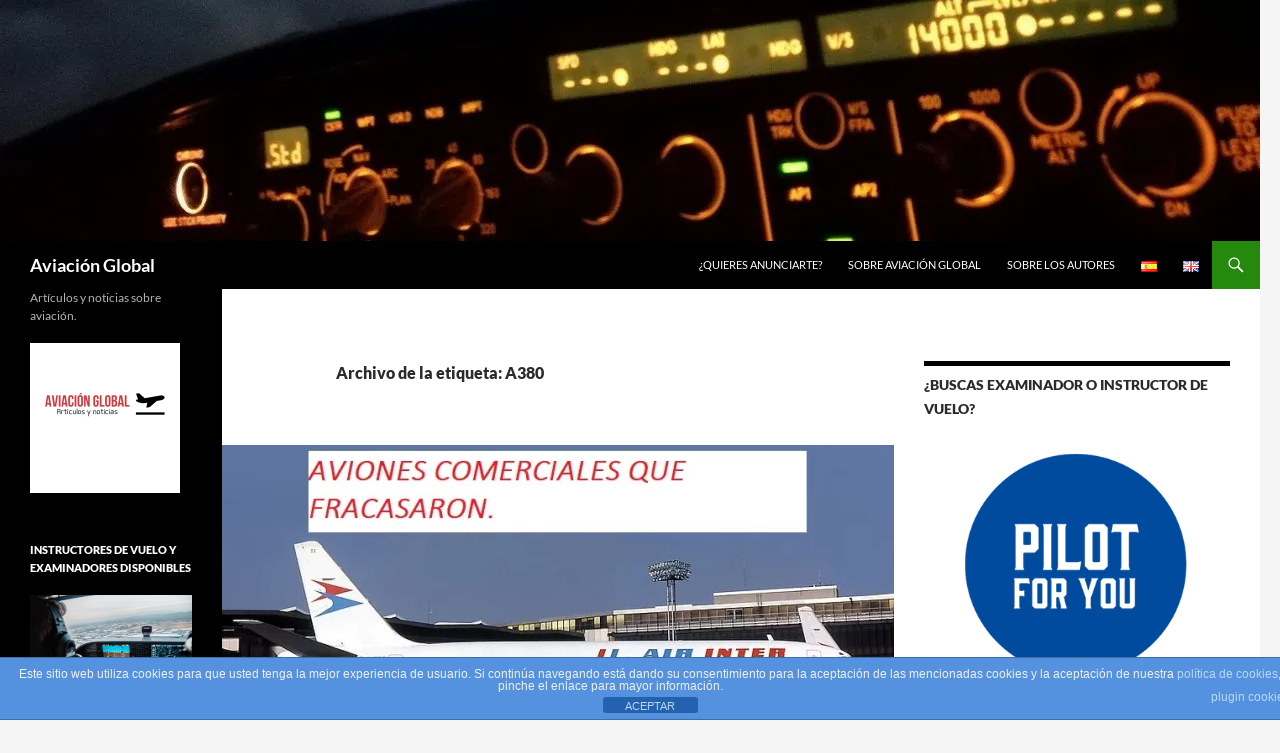

--- FILE ---
content_type: text/html; charset=UTF-8
request_url: http://www.aviacionglobal.com/tag/a380/
body_size: 32503
content:
<!DOCTYPE html>
<html lang="es-ES">
<head>
	<meta charset="UTF-8">
	<meta name="viewport" content="width=device-width, initial-scale=1.0">
	<title>A380 | Aviación Global</title>
	<link rel="profile" href="https://gmpg.org/xfn/11">
	<link rel="pingback" href="http://www.aviacionglobal.com/xmlrpc.php">
	<meta name='robots' content='max-image-preview:large' />
<link rel='dns-prefetch' href='//secure.gravatar.com' />
<link rel='dns-prefetch' href='//stats.wp.com' />
<link rel='dns-prefetch' href='//v0.wordpress.com' />
<link rel='dns-prefetch' href='//widgets.wp.com' />
<link rel='dns-prefetch' href='//s0.wp.com' />
<link rel='dns-prefetch' href='//0.gravatar.com' />
<link rel='dns-prefetch' href='//1.gravatar.com' />
<link rel='dns-prefetch' href='//2.gravatar.com' />
<link rel='preconnect' href='//i0.wp.com' />
<link rel='preconnect' href='//c0.wp.com' />
<link rel="alternate" type="application/rss+xml" title="Aviación Global &raquo; Feed" href="http://www.aviacionglobal.com/language/es/feed/" />
<link rel="alternate" type="application/rss+xml" title="Aviación Global &raquo; Feed de los comentarios" href="http://www.aviacionglobal.com/language/es/comments/feed/" />
<link rel="alternate" type="application/rss+xml" title="Aviación Global &raquo; Etiqueta A380 del feed" href="http://www.aviacionglobal.com/tag/a380/feed/" />
<style id='wp-img-auto-sizes-contain-inline-css'>
img:is([sizes=auto i],[sizes^="auto," i]){contain-intrinsic-size:3000px 1500px}
/*# sourceURL=wp-img-auto-sizes-contain-inline-css */
</style>

<link rel='stylesheet' id='twentyfourteen-jetpack-css' href='https://c0.wp.com/p/jetpack/15.3.1/modules/theme-tools/compat/twentyfourteen.css' media='all' />
<style id='wp-emoji-styles-inline-css'>

	img.wp-smiley, img.emoji {
		display: inline !important;
		border: none !important;
		box-shadow: none !important;
		height: 1em !important;
		width: 1em !important;
		margin: 0 0.07em !important;
		vertical-align: -0.1em !important;
		background: none !important;
		padding: 0 !important;
	}
/*# sourceURL=wp-emoji-styles-inline-css */
</style>
<link rel='stylesheet' id='wp-block-library-css' href='https://c0.wp.com/c/6.9/wp-includes/css/dist/block-library/style.min.css' media='all' />
<style id='wp-block-heading-inline-css'>
h1:where(.wp-block-heading).has-background,h2:where(.wp-block-heading).has-background,h3:where(.wp-block-heading).has-background,h4:where(.wp-block-heading).has-background,h5:where(.wp-block-heading).has-background,h6:where(.wp-block-heading).has-background{padding:1.25em 2.375em}h1.has-text-align-left[style*=writing-mode]:where([style*=vertical-lr]),h1.has-text-align-right[style*=writing-mode]:where([style*=vertical-rl]),h2.has-text-align-left[style*=writing-mode]:where([style*=vertical-lr]),h2.has-text-align-right[style*=writing-mode]:where([style*=vertical-rl]),h3.has-text-align-left[style*=writing-mode]:where([style*=vertical-lr]),h3.has-text-align-right[style*=writing-mode]:where([style*=vertical-rl]),h4.has-text-align-left[style*=writing-mode]:where([style*=vertical-lr]),h4.has-text-align-right[style*=writing-mode]:where([style*=vertical-rl]),h5.has-text-align-left[style*=writing-mode]:where([style*=vertical-lr]),h5.has-text-align-right[style*=writing-mode]:where([style*=vertical-rl]),h6.has-text-align-left[style*=writing-mode]:where([style*=vertical-lr]),h6.has-text-align-right[style*=writing-mode]:where([style*=vertical-rl]){rotate:180deg}
/*# sourceURL=https://c0.wp.com/c/6.9/wp-includes/blocks/heading/style.min.css */
</style>
<style id='wp-block-image-inline-css'>
.wp-block-image>a,.wp-block-image>figure>a{display:inline-block}.wp-block-image img{box-sizing:border-box;height:auto;max-width:100%;vertical-align:bottom}@media not (prefers-reduced-motion){.wp-block-image img.hide{visibility:hidden}.wp-block-image img.show{animation:show-content-image .4s}}.wp-block-image[style*=border-radius] img,.wp-block-image[style*=border-radius]>a{border-radius:inherit}.wp-block-image.has-custom-border img{box-sizing:border-box}.wp-block-image.aligncenter{text-align:center}.wp-block-image.alignfull>a,.wp-block-image.alignwide>a{width:100%}.wp-block-image.alignfull img,.wp-block-image.alignwide img{height:auto;width:100%}.wp-block-image .aligncenter,.wp-block-image .alignleft,.wp-block-image .alignright,.wp-block-image.aligncenter,.wp-block-image.alignleft,.wp-block-image.alignright{display:table}.wp-block-image .aligncenter>figcaption,.wp-block-image .alignleft>figcaption,.wp-block-image .alignright>figcaption,.wp-block-image.aligncenter>figcaption,.wp-block-image.alignleft>figcaption,.wp-block-image.alignright>figcaption{caption-side:bottom;display:table-caption}.wp-block-image .alignleft{float:left;margin:.5em 1em .5em 0}.wp-block-image .alignright{float:right;margin:.5em 0 .5em 1em}.wp-block-image .aligncenter{margin-left:auto;margin-right:auto}.wp-block-image :where(figcaption){margin-bottom:1em;margin-top:.5em}.wp-block-image.is-style-circle-mask img{border-radius:9999px}@supports ((-webkit-mask-image:none) or (mask-image:none)) or (-webkit-mask-image:none){.wp-block-image.is-style-circle-mask img{border-radius:0;-webkit-mask-image:url('data:image/svg+xml;utf8,<svg viewBox="0 0 100 100" xmlns="http://www.w3.org/2000/svg"><circle cx="50" cy="50" r="50"/></svg>');mask-image:url('data:image/svg+xml;utf8,<svg viewBox="0 0 100 100" xmlns="http://www.w3.org/2000/svg"><circle cx="50" cy="50" r="50"/></svg>');mask-mode:alpha;-webkit-mask-position:center;mask-position:center;-webkit-mask-repeat:no-repeat;mask-repeat:no-repeat;-webkit-mask-size:contain;mask-size:contain}}:root :where(.wp-block-image.is-style-rounded img,.wp-block-image .is-style-rounded img){border-radius:9999px}.wp-block-image figure{margin:0}.wp-lightbox-container{display:flex;flex-direction:column;position:relative}.wp-lightbox-container img{cursor:zoom-in}.wp-lightbox-container img:hover+button{opacity:1}.wp-lightbox-container button{align-items:center;backdrop-filter:blur(16px) saturate(180%);background-color:#5a5a5a40;border:none;border-radius:4px;cursor:zoom-in;display:flex;height:20px;justify-content:center;opacity:0;padding:0;position:absolute;right:16px;text-align:center;top:16px;width:20px;z-index:100}@media not (prefers-reduced-motion){.wp-lightbox-container button{transition:opacity .2s ease}}.wp-lightbox-container button:focus-visible{outline:3px auto #5a5a5a40;outline:3px auto -webkit-focus-ring-color;outline-offset:3px}.wp-lightbox-container button:hover{cursor:pointer;opacity:1}.wp-lightbox-container button:focus{opacity:1}.wp-lightbox-container button:focus,.wp-lightbox-container button:hover,.wp-lightbox-container button:not(:hover):not(:active):not(.has-background){background-color:#5a5a5a40;border:none}.wp-lightbox-overlay{box-sizing:border-box;cursor:zoom-out;height:100vh;left:0;overflow:hidden;position:fixed;top:0;visibility:hidden;width:100%;z-index:100000}.wp-lightbox-overlay .close-button{align-items:center;cursor:pointer;display:flex;justify-content:center;min-height:40px;min-width:40px;padding:0;position:absolute;right:calc(env(safe-area-inset-right) + 16px);top:calc(env(safe-area-inset-top) + 16px);z-index:5000000}.wp-lightbox-overlay .close-button:focus,.wp-lightbox-overlay .close-button:hover,.wp-lightbox-overlay .close-button:not(:hover):not(:active):not(.has-background){background:none;border:none}.wp-lightbox-overlay .lightbox-image-container{height:var(--wp--lightbox-container-height);left:50%;overflow:hidden;position:absolute;top:50%;transform:translate(-50%,-50%);transform-origin:top left;width:var(--wp--lightbox-container-width);z-index:9999999999}.wp-lightbox-overlay .wp-block-image{align-items:center;box-sizing:border-box;display:flex;height:100%;justify-content:center;margin:0;position:relative;transform-origin:0 0;width:100%;z-index:3000000}.wp-lightbox-overlay .wp-block-image img{height:var(--wp--lightbox-image-height);min-height:var(--wp--lightbox-image-height);min-width:var(--wp--lightbox-image-width);width:var(--wp--lightbox-image-width)}.wp-lightbox-overlay .wp-block-image figcaption{display:none}.wp-lightbox-overlay button{background:none;border:none}.wp-lightbox-overlay .scrim{background-color:#fff;height:100%;opacity:.9;position:absolute;width:100%;z-index:2000000}.wp-lightbox-overlay.active{visibility:visible}@media not (prefers-reduced-motion){.wp-lightbox-overlay.active{animation:turn-on-visibility .25s both}.wp-lightbox-overlay.active img{animation:turn-on-visibility .35s both}.wp-lightbox-overlay.show-closing-animation:not(.active){animation:turn-off-visibility .35s both}.wp-lightbox-overlay.show-closing-animation:not(.active) img{animation:turn-off-visibility .25s both}.wp-lightbox-overlay.zoom.active{animation:none;opacity:1;visibility:visible}.wp-lightbox-overlay.zoom.active .lightbox-image-container{animation:lightbox-zoom-in .4s}.wp-lightbox-overlay.zoom.active .lightbox-image-container img{animation:none}.wp-lightbox-overlay.zoom.active .scrim{animation:turn-on-visibility .4s forwards}.wp-lightbox-overlay.zoom.show-closing-animation:not(.active){animation:none}.wp-lightbox-overlay.zoom.show-closing-animation:not(.active) .lightbox-image-container{animation:lightbox-zoom-out .4s}.wp-lightbox-overlay.zoom.show-closing-animation:not(.active) .lightbox-image-container img{animation:none}.wp-lightbox-overlay.zoom.show-closing-animation:not(.active) .scrim{animation:turn-off-visibility .4s forwards}}@keyframes show-content-image{0%{visibility:hidden}99%{visibility:hidden}to{visibility:visible}}@keyframes turn-on-visibility{0%{opacity:0}to{opacity:1}}@keyframes turn-off-visibility{0%{opacity:1;visibility:visible}99%{opacity:0;visibility:visible}to{opacity:0;visibility:hidden}}@keyframes lightbox-zoom-in{0%{transform:translate(calc((-100vw + var(--wp--lightbox-scrollbar-width))/2 + var(--wp--lightbox-initial-left-position)),calc(-50vh + var(--wp--lightbox-initial-top-position))) scale(var(--wp--lightbox-scale))}to{transform:translate(-50%,-50%) scale(1)}}@keyframes lightbox-zoom-out{0%{transform:translate(-50%,-50%) scale(1);visibility:visible}99%{visibility:visible}to{transform:translate(calc((-100vw + var(--wp--lightbox-scrollbar-width))/2 + var(--wp--lightbox-initial-left-position)),calc(-50vh + var(--wp--lightbox-initial-top-position))) scale(var(--wp--lightbox-scale));visibility:hidden}}
/*# sourceURL=https://c0.wp.com/c/6.9/wp-includes/blocks/image/style.min.css */
</style>
<style id='wp-block-image-theme-inline-css'>
:root :where(.wp-block-image figcaption){color:#555;font-size:13px;text-align:center}.is-dark-theme :root :where(.wp-block-image figcaption){color:#ffffffa6}.wp-block-image{margin:0 0 1em}
/*# sourceURL=https://c0.wp.com/c/6.9/wp-includes/blocks/image/theme.min.css */
</style>
<style id='wp-block-paragraph-inline-css'>
.is-small-text{font-size:.875em}.is-regular-text{font-size:1em}.is-large-text{font-size:2.25em}.is-larger-text{font-size:3em}.has-drop-cap:not(:focus):first-letter{float:left;font-size:8.4em;font-style:normal;font-weight:100;line-height:.68;margin:.05em .1em 0 0;text-transform:uppercase}body.rtl .has-drop-cap:not(:focus):first-letter{float:none;margin-left:.1em}p.has-drop-cap.has-background{overflow:hidden}:root :where(p.has-background){padding:1.25em 2.375em}:where(p.has-text-color:not(.has-link-color)) a{color:inherit}p.has-text-align-left[style*="writing-mode:vertical-lr"],p.has-text-align-right[style*="writing-mode:vertical-rl"]{rotate:180deg}
/*# sourceURL=https://c0.wp.com/c/6.9/wp-includes/blocks/paragraph/style.min.css */
</style>
<link rel='stylesheet' id='mediaelement-css' href='https://c0.wp.com/c/6.9/wp-includes/js/mediaelement/mediaelementplayer-legacy.min.css' media='all' />
<link rel='stylesheet' id='wp-mediaelement-css' href='https://c0.wp.com/c/6.9/wp-includes/js/mediaelement/wp-mediaelement.min.css' media='all' />
<style id='global-styles-inline-css'>
:root{--wp--preset--aspect-ratio--square: 1;--wp--preset--aspect-ratio--4-3: 4/3;--wp--preset--aspect-ratio--3-4: 3/4;--wp--preset--aspect-ratio--3-2: 3/2;--wp--preset--aspect-ratio--2-3: 2/3;--wp--preset--aspect-ratio--16-9: 16/9;--wp--preset--aspect-ratio--9-16: 9/16;--wp--preset--color--black: #000;--wp--preset--color--cyan-bluish-gray: #abb8c3;--wp--preset--color--white: #fff;--wp--preset--color--pale-pink: #f78da7;--wp--preset--color--vivid-red: #cf2e2e;--wp--preset--color--luminous-vivid-orange: #ff6900;--wp--preset--color--luminous-vivid-amber: #fcb900;--wp--preset--color--light-green-cyan: #7bdcb5;--wp--preset--color--vivid-green-cyan: #00d084;--wp--preset--color--pale-cyan-blue: #8ed1fc;--wp--preset--color--vivid-cyan-blue: #0693e3;--wp--preset--color--vivid-purple: #9b51e0;--wp--preset--color--green: #24890d;--wp--preset--color--dark-gray: #2b2b2b;--wp--preset--color--medium-gray: #767676;--wp--preset--color--light-gray: #f5f5f5;--wp--preset--gradient--vivid-cyan-blue-to-vivid-purple: linear-gradient(135deg,rgb(6,147,227) 0%,rgb(155,81,224) 100%);--wp--preset--gradient--light-green-cyan-to-vivid-green-cyan: linear-gradient(135deg,rgb(122,220,180) 0%,rgb(0,208,130) 100%);--wp--preset--gradient--luminous-vivid-amber-to-luminous-vivid-orange: linear-gradient(135deg,rgb(252,185,0) 0%,rgb(255,105,0) 100%);--wp--preset--gradient--luminous-vivid-orange-to-vivid-red: linear-gradient(135deg,rgb(255,105,0) 0%,rgb(207,46,46) 100%);--wp--preset--gradient--very-light-gray-to-cyan-bluish-gray: linear-gradient(135deg,rgb(238,238,238) 0%,rgb(169,184,195) 100%);--wp--preset--gradient--cool-to-warm-spectrum: linear-gradient(135deg,rgb(74,234,220) 0%,rgb(151,120,209) 20%,rgb(207,42,186) 40%,rgb(238,44,130) 60%,rgb(251,105,98) 80%,rgb(254,248,76) 100%);--wp--preset--gradient--blush-light-purple: linear-gradient(135deg,rgb(255,206,236) 0%,rgb(152,150,240) 100%);--wp--preset--gradient--blush-bordeaux: linear-gradient(135deg,rgb(254,205,165) 0%,rgb(254,45,45) 50%,rgb(107,0,62) 100%);--wp--preset--gradient--luminous-dusk: linear-gradient(135deg,rgb(255,203,112) 0%,rgb(199,81,192) 50%,rgb(65,88,208) 100%);--wp--preset--gradient--pale-ocean: linear-gradient(135deg,rgb(255,245,203) 0%,rgb(182,227,212) 50%,rgb(51,167,181) 100%);--wp--preset--gradient--electric-grass: linear-gradient(135deg,rgb(202,248,128) 0%,rgb(113,206,126) 100%);--wp--preset--gradient--midnight: linear-gradient(135deg,rgb(2,3,129) 0%,rgb(40,116,252) 100%);--wp--preset--font-size--small: 13px;--wp--preset--font-size--medium: 20px;--wp--preset--font-size--large: 36px;--wp--preset--font-size--x-large: 42px;--wp--preset--spacing--20: 0.44rem;--wp--preset--spacing--30: 0.67rem;--wp--preset--spacing--40: 1rem;--wp--preset--spacing--50: 1.5rem;--wp--preset--spacing--60: 2.25rem;--wp--preset--spacing--70: 3.38rem;--wp--preset--spacing--80: 5.06rem;--wp--preset--shadow--natural: 6px 6px 9px rgba(0, 0, 0, 0.2);--wp--preset--shadow--deep: 12px 12px 50px rgba(0, 0, 0, 0.4);--wp--preset--shadow--sharp: 6px 6px 0px rgba(0, 0, 0, 0.2);--wp--preset--shadow--outlined: 6px 6px 0px -3px rgb(255, 255, 255), 6px 6px rgb(0, 0, 0);--wp--preset--shadow--crisp: 6px 6px 0px rgb(0, 0, 0);}:where(.is-layout-flex){gap: 0.5em;}:where(.is-layout-grid){gap: 0.5em;}body .is-layout-flex{display: flex;}.is-layout-flex{flex-wrap: wrap;align-items: center;}.is-layout-flex > :is(*, div){margin: 0;}body .is-layout-grid{display: grid;}.is-layout-grid > :is(*, div){margin: 0;}:where(.wp-block-columns.is-layout-flex){gap: 2em;}:where(.wp-block-columns.is-layout-grid){gap: 2em;}:where(.wp-block-post-template.is-layout-flex){gap: 1.25em;}:where(.wp-block-post-template.is-layout-grid){gap: 1.25em;}.has-black-color{color: var(--wp--preset--color--black) !important;}.has-cyan-bluish-gray-color{color: var(--wp--preset--color--cyan-bluish-gray) !important;}.has-white-color{color: var(--wp--preset--color--white) !important;}.has-pale-pink-color{color: var(--wp--preset--color--pale-pink) !important;}.has-vivid-red-color{color: var(--wp--preset--color--vivid-red) !important;}.has-luminous-vivid-orange-color{color: var(--wp--preset--color--luminous-vivid-orange) !important;}.has-luminous-vivid-amber-color{color: var(--wp--preset--color--luminous-vivid-amber) !important;}.has-light-green-cyan-color{color: var(--wp--preset--color--light-green-cyan) !important;}.has-vivid-green-cyan-color{color: var(--wp--preset--color--vivid-green-cyan) !important;}.has-pale-cyan-blue-color{color: var(--wp--preset--color--pale-cyan-blue) !important;}.has-vivid-cyan-blue-color{color: var(--wp--preset--color--vivid-cyan-blue) !important;}.has-vivid-purple-color{color: var(--wp--preset--color--vivid-purple) !important;}.has-black-background-color{background-color: var(--wp--preset--color--black) !important;}.has-cyan-bluish-gray-background-color{background-color: var(--wp--preset--color--cyan-bluish-gray) !important;}.has-white-background-color{background-color: var(--wp--preset--color--white) !important;}.has-pale-pink-background-color{background-color: var(--wp--preset--color--pale-pink) !important;}.has-vivid-red-background-color{background-color: var(--wp--preset--color--vivid-red) !important;}.has-luminous-vivid-orange-background-color{background-color: var(--wp--preset--color--luminous-vivid-orange) !important;}.has-luminous-vivid-amber-background-color{background-color: var(--wp--preset--color--luminous-vivid-amber) !important;}.has-light-green-cyan-background-color{background-color: var(--wp--preset--color--light-green-cyan) !important;}.has-vivid-green-cyan-background-color{background-color: var(--wp--preset--color--vivid-green-cyan) !important;}.has-pale-cyan-blue-background-color{background-color: var(--wp--preset--color--pale-cyan-blue) !important;}.has-vivid-cyan-blue-background-color{background-color: var(--wp--preset--color--vivid-cyan-blue) !important;}.has-vivid-purple-background-color{background-color: var(--wp--preset--color--vivid-purple) !important;}.has-black-border-color{border-color: var(--wp--preset--color--black) !important;}.has-cyan-bluish-gray-border-color{border-color: var(--wp--preset--color--cyan-bluish-gray) !important;}.has-white-border-color{border-color: var(--wp--preset--color--white) !important;}.has-pale-pink-border-color{border-color: var(--wp--preset--color--pale-pink) !important;}.has-vivid-red-border-color{border-color: var(--wp--preset--color--vivid-red) !important;}.has-luminous-vivid-orange-border-color{border-color: var(--wp--preset--color--luminous-vivid-orange) !important;}.has-luminous-vivid-amber-border-color{border-color: var(--wp--preset--color--luminous-vivid-amber) !important;}.has-light-green-cyan-border-color{border-color: var(--wp--preset--color--light-green-cyan) !important;}.has-vivid-green-cyan-border-color{border-color: var(--wp--preset--color--vivid-green-cyan) !important;}.has-pale-cyan-blue-border-color{border-color: var(--wp--preset--color--pale-cyan-blue) !important;}.has-vivid-cyan-blue-border-color{border-color: var(--wp--preset--color--vivid-cyan-blue) !important;}.has-vivid-purple-border-color{border-color: var(--wp--preset--color--vivid-purple) !important;}.has-vivid-cyan-blue-to-vivid-purple-gradient-background{background: var(--wp--preset--gradient--vivid-cyan-blue-to-vivid-purple) !important;}.has-light-green-cyan-to-vivid-green-cyan-gradient-background{background: var(--wp--preset--gradient--light-green-cyan-to-vivid-green-cyan) !important;}.has-luminous-vivid-amber-to-luminous-vivid-orange-gradient-background{background: var(--wp--preset--gradient--luminous-vivid-amber-to-luminous-vivid-orange) !important;}.has-luminous-vivid-orange-to-vivid-red-gradient-background{background: var(--wp--preset--gradient--luminous-vivid-orange-to-vivid-red) !important;}.has-very-light-gray-to-cyan-bluish-gray-gradient-background{background: var(--wp--preset--gradient--very-light-gray-to-cyan-bluish-gray) !important;}.has-cool-to-warm-spectrum-gradient-background{background: var(--wp--preset--gradient--cool-to-warm-spectrum) !important;}.has-blush-light-purple-gradient-background{background: var(--wp--preset--gradient--blush-light-purple) !important;}.has-blush-bordeaux-gradient-background{background: var(--wp--preset--gradient--blush-bordeaux) !important;}.has-luminous-dusk-gradient-background{background: var(--wp--preset--gradient--luminous-dusk) !important;}.has-pale-ocean-gradient-background{background: var(--wp--preset--gradient--pale-ocean) !important;}.has-electric-grass-gradient-background{background: var(--wp--preset--gradient--electric-grass) !important;}.has-midnight-gradient-background{background: var(--wp--preset--gradient--midnight) !important;}.has-small-font-size{font-size: var(--wp--preset--font-size--small) !important;}.has-medium-font-size{font-size: var(--wp--preset--font-size--medium) !important;}.has-large-font-size{font-size: var(--wp--preset--font-size--large) !important;}.has-x-large-font-size{font-size: var(--wp--preset--font-size--x-large) !important;}
/*# sourceURL=global-styles-inline-css */
</style>

<style id='classic-theme-styles-inline-css'>
/*! This file is auto-generated */
.wp-block-button__link{color:#fff;background-color:#32373c;border-radius:9999px;box-shadow:none;text-decoration:none;padding:calc(.667em + 2px) calc(1.333em + 2px);font-size:1.125em}.wp-block-file__button{background:#32373c;color:#fff;text-decoration:none}
/*# sourceURL=/wp-includes/css/classic-themes.min.css */
</style>
<link rel='stylesheet' id='aalb_basics_css-css' href='http://www.aviacionglobal.com/wp-content/plugins/amazon-associates-link-builder/css/aalb_basics.css?ver=1.9.3' media='all' />
<link rel='stylesheet' id='front-estilos-css' href='http://www.aviacionglobal.com/wp-content/plugins/asesor-cookies-para-la-ley-en-espana/html/front/estilos.css?ver=6.9' media='all' />
<link rel='stylesheet' id='wp-parallax-content-slider-css-css' href='http://www.aviacionglobal.com/wp-content/plugins/wp-parallax-content-slider/css/style.css?ver=6.9' media='all' />
<link rel='stylesheet' id='twentyfourteen-lato-css' href='http://www.aviacionglobal.com/wp-content/themes/twentyfourteen/fonts/font-lato.css?ver=20230328' media='all' />
<link rel='stylesheet' id='genericons-css' href='https://c0.wp.com/p/jetpack/15.3.1/_inc/genericons/genericons/genericons.css' media='all' />
<link rel='stylesheet' id='twentyfourteen-style-css' href='http://www.aviacionglobal.com/wp-content/themes/twentyfourteen/style.css?ver=20251202' media='all' />
<link rel='stylesheet' id='twentyfourteen-block-style-css' href='http://www.aviacionglobal.com/wp-content/themes/twentyfourteen/css/blocks.css?ver=20250715' media='all' />
<link rel='stylesheet' id='jetpack_likes-css' href='https://c0.wp.com/p/jetpack/15.3.1/modules/likes/style.css' media='all' />
<link rel='stylesheet' id='sharedaddy-css' href='https://c0.wp.com/p/jetpack/15.3.1/modules/sharedaddy/sharing.css' media='all' />
<link rel='stylesheet' id='social-logos-css' href='https://c0.wp.com/p/jetpack/15.3.1/_inc/social-logos/social-logos.min.css' media='all' />
<script src="https://c0.wp.com/c/6.9/wp-includes/js/jquery/jquery.min.js" id="jquery-core-js"></script>
<script src="https://c0.wp.com/c/6.9/wp-includes/js/jquery/jquery-migrate.min.js" id="jquery-migrate-js"></script>
<script id="front-principal-js-extra">
var cdp_cookies_info = {"url_plugin":"http://www.aviacionglobal.com/wp-content/plugins/asesor-cookies-para-la-ley-en-espana/plugin.php","url_admin_ajax":"http://www.aviacionglobal.com/wp-admin/admin-ajax.php"};
//# sourceURL=front-principal-js-extra
</script>
<script src="http://www.aviacionglobal.com/wp-content/plugins/asesor-cookies-para-la-ley-en-espana/html/front/principal.js?ver=6.9" id="front-principal-js"></script>
<script src="http://www.aviacionglobal.com/wp-content/plugins/twitter-tweets/js/weblizar-fronend-twitter-tweets.js?ver=1" id="wl-weblizar-fronend-twitter-tweets-js"></script>
<script src="http://www.aviacionglobal.com/wp-content/themes/twentyfourteen/js/functions.js?ver=20250729" id="twentyfourteen-script-js" defer data-wp-strategy="defer"></script>
<link rel="https://api.w.org/" href="http://www.aviacionglobal.com/wp-json/" /><link rel="alternate" title="JSON" type="application/json" href="http://www.aviacionglobal.com/wp-json/wp/v2/tags/148" /><link rel="EditURI" type="application/rsd+xml" title="RSD" href="http://www.aviacionglobal.com/xmlrpc.php?rsd" />
<meta name="generator" content="WordPress 6.9" />

		<!-- GA Google Analytics @ https://m0n.co/ga -->
		<script>
			(function(i,s,o,g,r,a,m){i['GoogleAnalyticsObject']=r;i[r]=i[r]||function(){
			(i[r].q=i[r].q||[]).push(arguments)},i[r].l=1*new Date();a=s.createElement(o),
			m=s.getElementsByTagName(o)[0];a.async=1;a.src=g;m.parentNode.insertBefore(a,m)
			})(window,document,'script','https://www.google-analytics.com/analytics.js','ga');
			ga('create', 'UA-108399964-2 ', 'auto');
			ga('require', 'displayfeatures');
			ga('send', 'pageview');
		</script>

		<style>img#wpstats{display:none}</style>
		<style type="text/css">.wpa-field--website_address, .adverts-field-name-website_address { display: none !important }</style>
<!-- Jetpack Open Graph Tags -->
<meta property="og:type" content="website" />
<meta property="og:title" content="A380 &#8211; Aviación Global" />
<meta property="og:url" content="http://www.aviacionglobal.com/tag/a380/" />
<meta property="og:site_name" content="Aviación Global" />
<meta property="og:image" content="https://i0.wp.com/www.aviacionglobal.com/wp-content/uploads/2020/12/cropped-Logo-2021_grande-3.png?fit=512%2C512" />
<meta property="og:image:width" content="512" />
<meta property="og:image:height" content="512" />
<meta property="og:image:alt" content="" />
<meta property="og:locale" content="es_ES" />

<!-- End Jetpack Open Graph Tags -->
<link rel="icon" href="https://i0.wp.com/www.aviacionglobal.com/wp-content/uploads/2020/12/cropped-Logo-2021_grande-3.png?fit=32%2C32" sizes="32x32" />
<link rel="icon" href="https://i0.wp.com/www.aviacionglobal.com/wp-content/uploads/2020/12/cropped-Logo-2021_grande-3.png?fit=192%2C192" sizes="192x192" />
<link rel="apple-touch-icon" href="https://i0.wp.com/www.aviacionglobal.com/wp-content/uploads/2020/12/cropped-Logo-2021_grande-3.png?fit=180%2C180" />
<meta name="msapplication-TileImage" content="https://i0.wp.com/www.aviacionglobal.com/wp-content/uploads/2020/12/cropped-Logo-2021_grande-3.png?fit=270%2C270" />
<link rel='stylesheet' id='jetpack-swiper-library-css' href='https://c0.wp.com/p/jetpack/15.3.1/_inc/blocks/swiper.css' media='all' />
<link rel='stylesheet' id='jetpack-carousel-css' href='https://c0.wp.com/p/jetpack/15.3.1/modules/carousel/jetpack-carousel.css' media='all' />
</head>

<body class="archive tag tag-a380 tag-148 wp-embed-responsive wp-theme-twentyfourteen group-blog header-image list-view footer-widgets">
<a class="screen-reader-text skip-link" href="#content">
	Saltar al contenido</a>
<div id="page" class="hfeed site">
			<div id="site-header">
		<a href="http://www.aviacionglobal.com/language/es/" rel="home" >
			<img src="http://www.aviacionglobal.com/wp-content/uploads/2017/12/cropped-IMG_20171218_181331-2.jpg" width="1260" height="241" alt="Aviación Global" srcset="https://i0.wp.com/www.aviacionglobal.com/wp-content/uploads/2017/12/cropped-IMG_20171218_181331-2.jpg?w=1260 1260w, https://i0.wp.com/www.aviacionglobal.com/wp-content/uploads/2017/12/cropped-IMG_20171218_181331-2.jpg?resize=300%2C57 300w, https://i0.wp.com/www.aviacionglobal.com/wp-content/uploads/2017/12/cropped-IMG_20171218_181331-2.jpg?resize=768%2C147 768w, https://i0.wp.com/www.aviacionglobal.com/wp-content/uploads/2017/12/cropped-IMG_20171218_181331-2.jpg?resize=1024%2C196 1024w, https://i0.wp.com/www.aviacionglobal.com/wp-content/uploads/2017/12/cropped-IMG_20171218_181331-2.jpg?w=948 948w" sizes="(max-width: 1260px) 100vw, 1260px" decoding="async" fetchpriority="high" />		</a>
	</div>
	
	<header id="masthead" class="site-header">
		<div class="header-main">
							<h1 class="site-title"><a href="http://www.aviacionglobal.com/language/es/" rel="home" >Aviación Global</a></h1>
			
			<div class="search-toggle">
				<a href="#search-container" class="screen-reader-text" aria-expanded="false" aria-controls="search-container">
					Buscar				</a>
			</div>

			<nav id="primary-navigation" class="site-navigation primary-navigation">
				<button class="menu-toggle">Menú principal</button>
				<div class="menu-menu-en-container"><ul id="primary-menu" class="nav-menu"><li id="menu-item-2082" class="menu-item menu-item-type-post_type menu-item-object-page menu-item-2082"><a href="http://www.aviacionglobal.com/quieres-anunciarte/">¿Quieres ANUNCIARTE?</a></li>
<li id="menu-item-1403" class="menu-item menu-item-type-post_type menu-item-object-page menu-item-1403"><a href="http://www.aviacionglobal.com/sobre-aviacion-global/">Sobre Aviación Global</a></li>
<li id="menu-item-1404" class="menu-item menu-item-type-post_type menu-item-object-page menu-item-1404"><a href="http://www.aviacionglobal.com/sobre-el-autor/">Sobre los autores</a></li>
<li id="menu-item-1402-es" class="lang-item lang-item-203 lang-item-es current-lang lang-item-first menu-item menu-item-type-custom menu-item-object-custom menu-item-1402-es"><a href="http://www.aviacionglobal.com/tag/a380/" hreflang="es-ES" lang="es-ES"><img src="[data-uri]" alt="Español" width="16" height="11" style="width: 16px; height: 11px;" /></a></li>
<li id="menu-item-1402-en" class="lang-item lang-item-206 lang-item-en no-translation menu-item menu-item-type-custom menu-item-object-custom menu-item-1402-en"><a href="http://www.aviacionglobal.com/language/en/" hreflang="en-GB" lang="en-GB"><img src="[data-uri]" alt="English" width="16" height="11" style="width: 16px; height: 11px;" /></a></li>
</ul></div>			</nav>
		</div>

		<div id="search-container" class="search-box-wrapper hide">
			<div class="search-box">
				<form role="search" method="get" class="search-form" action="http://www.aviacionglobal.com/language/es/">
				<label>
					<span class="screen-reader-text">Buscar:</span>
					<input type="search" class="search-field" placeholder="Buscar &hellip;" value="" name="s" />
				</label>
				<input type="submit" class="search-submit" value="Buscar" />
			</form>			</div>
		</div>
	</header><!-- #masthead -->

	<div id="main" class="site-main">

	<section id="primary" class="content-area">
		<div id="content" class="site-content" role="main">

			
			<header class="archive-header">
				<h1 class="archive-title">
				Archivo de la etiqueta: A380				</h1>

							</header><!-- .archive-header -->

				
<article id="post-855" class="post-855 post type-post status-publish format-standard has-post-thumbnail hentry category-varios tag-a380 tag-airbus tag-boeing tag-concorde tag-dc-10 tag-destacado tag-l-1011 tag-mercure">
	
	<a class="post-thumbnail" href="http://www.aviacionglobal.com/varios/aviones-comerciales-que-fracasaron/" aria-hidden="true">
			<img width="672" height="372" src="https://i0.wp.com/www.aviacionglobal.com/wp-content/uploads/2019/02/Portada.jpg?resize=672%2C372" class="attachment-post-thumbnail size-post-thumbnail wp-post-image" alt="AVIONES COMERCIALES QUE FRACASARON." decoding="async" data-attachment-id="877" data-permalink="http://www.aviacionglobal.com/varios/aviones-comerciales-que-fracasaron/attachment/portada-6/" data-orig-file="https://i0.wp.com/www.aviacionglobal.com/wp-content/uploads/2019/02/Portada.jpg?fit=800%2C551" data-orig-size="800,551" data-comments-opened="1" data-image-meta="{&quot;aperture&quot;:&quot;0&quot;,&quot;credit&quot;:&quot;&quot;,&quot;camera&quot;:&quot;&quot;,&quot;caption&quot;:&quot;&quot;,&quot;created_timestamp&quot;:&quot;0&quot;,&quot;copyright&quot;:&quot;&quot;,&quot;focal_length&quot;:&quot;0&quot;,&quot;iso&quot;:&quot;0&quot;,&quot;shutter_speed&quot;:&quot;0&quot;,&quot;title&quot;:&quot;&quot;,&quot;orientation&quot;:&quot;1&quot;}" data-image-title="Portada" data-image-description="" data-image-caption="" data-medium-file="https://i0.wp.com/www.aviacionglobal.com/wp-content/uploads/2019/02/Portada.jpg?fit=300%2C207" data-large-file="https://i0.wp.com/www.aviacionglobal.com/wp-content/uploads/2019/02/Portada.jpg?fit=474%2C326" />	</a>

			
	<header class="entry-header">
				<div class="entry-meta">
			<span class="cat-links"><a href="http://www.aviacionglobal.com/category/varios/" rel="category tag">Varios</a></span>
		</div>
			<h1 class="entry-title"><a href="http://www.aviacionglobal.com/varios/aviones-comerciales-que-fracasaron/" rel="bookmark">AVIONES COMERCIALES QUE FRACASARON.</a></h1>
		<div class="entry-meta">
			<span class="entry-date"><a href="http://www.aviacionglobal.com/varios/aviones-comerciales-que-fracasaron/" rel="bookmark"><time class="entry-date" datetime="2019-02-25T14:52:54+00:00">25 febrero, 2019</time></a></span> <span class="byline"><span class="author vcard"><a class="url fn n" href="http://www.aviacionglobal.com/language/es/author/admin/" rel="author">Daniel</a></span></span>			<span class="comments-link"><a href="http://www.aviacionglobal.com/varios/aviones-comerciales-que-fracasaron/#respond">Deja un comentario</a></span>
						</div><!-- .entry-meta -->
	</header><!-- .entry-header -->

		<div class="entry-content">
		
<div class="wp-block-image"><figure class="aligncenter"><img data-recalc-dims="1" decoding="async" width="474" height="350" data-attachment-id="857" data-permalink="http://www.aviacionglobal.com/varios/aviones-comerciales-que-fracasaron/attachment/aviones-comerciales-que-fracasaron/" data-orig-file="https://i0.wp.com/www.aviacionglobal.com/wp-content/uploads/2019/02/Aviones-comerciales-que-fracasaron.jpg?fit=763%2C563" data-orig-size="763,563" data-comments-opened="1" data-image-meta="{&quot;aperture&quot;:&quot;0&quot;,&quot;credit&quot;:&quot;&quot;,&quot;camera&quot;:&quot;&quot;,&quot;caption&quot;:&quot;&quot;,&quot;created_timestamp&quot;:&quot;0&quot;,&quot;copyright&quot;:&quot;&quot;,&quot;focal_length&quot;:&quot;0&quot;,&quot;iso&quot;:&quot;0&quot;,&quot;shutter_speed&quot;:&quot;0&quot;,&quot;title&quot;:&quot;&quot;,&quot;orientation&quot;:&quot;0&quot;}" data-image-title="Aviones comerciales que fracasaron" data-image-description="" data-image-caption="" data-medium-file="https://i0.wp.com/www.aviacionglobal.com/wp-content/uploads/2019/02/Aviones-comerciales-que-fracasaron.jpg?fit=300%2C221" data-large-file="https://i0.wp.com/www.aviacionglobal.com/wp-content/uploads/2019/02/Aviones-comerciales-que-fracasaron.jpg?fit=474%2C350" src="https://i0.wp.com/www.aviacionglobal.com/wp-content/uploads/2019/02/Aviones-comerciales-que-fracasaron.jpg?resize=474%2C350" alt="" class="wp-image-857" srcset="https://i0.wp.com/www.aviacionglobal.com/wp-content/uploads/2019/02/Aviones-comerciales-que-fracasaron.jpg?w=763 763w, https://i0.wp.com/www.aviacionglobal.com/wp-content/uploads/2019/02/Aviones-comerciales-que-fracasaron.jpg?resize=300%2C221 300w" sizes="(max-width: 474px) 100vw, 474px" /></figure></div>



<h4 class="wp-block-heading">Airbus comunicaba que en el año 2.021 el A380 dejará de ser fabricado, poniendo fin a 16 años del llamado “Super jumbo”. Boeing, mediante su vicepresidente de maketing Randy Tinseth dijo: “<em>francamente, no veo una demanda para aviones realmente grandes</em>”. El tiempo ha dado la razón a Boeing. ¿Pero que otros proyectos han fracasado a lo largo de la historia de la aviación comercial? Aquí  va alguno de ellos.</h4>



<p><strong>El fracaso de la era moderna. El A380.</strong></p>



<p>En 2.007 entró en servicio el primer A380 con la aerolínea
Singapore Airlines. Posteriormente las aerolíneas de bandera de Asia, Europa y
Oriente Medio incorporaban también el A380 a sus flotas y convertiría en su
flota más emblemática. </p>



<p>Desde el punto de vista del pasajero, pronto el “super
jumbo” se ganaría a los pasajeros más exigentes. El espacio, su silencio y la
nueva tecnología aplicada al pasajero tuvo un efecto muy positivo. Sin embargo,
y en contrapartida, las compañías con el tiempo comenzaron a recelar del avión.
Si bien, responde a rutas muy densificadas, llenarlo se convertía también en un
reto financiero para las aerolíneas. </p>



<p>El proyecto con el tiempo tuvo unos sobrecostes en la
fabricación que encareció el producto final. Mientras que en 2.005 el precio de
catálogo era de entre 315 y 335 millones de dólares, en 2.015 su coste
alcanzaba los 430 millones de dólares. El consejero delegado de IAG, siempre ha
dicho que es un gran avión, pero el precio ha sido siempre su mayor queja: “<em>Airbus tiene que bajar el precio del A380
para elevar las ventas</em>”. </p>



<p>Airbus que planeaba vender en torno a 700 unidades, lleva
entregados 234, y sólo le quedan 14 más por entregar después de que su
principal cliente, Emirates, anunciara que reducía su actual pedido de aviones
y convertía parte de el en el último modelo del fabricante, el A350. </p>



<div class="wp-block-image"><figure class="aligncenter"><img loading="lazy" decoding="async" width="4806" height="3004" data-attachment-id="861" data-permalink="http://www.aviacionglobal.com/varios/aviones-comerciales-que-fracasaron/attachment/emirates-a380_foto-emirates/" data-orig-file="https://i0.wp.com/www.aviacionglobal.com/wp-content/uploads/2019/02/Emirates-A380_foto-Emirates.jpg?fit=4806%2C3004" data-orig-size="4806,3004" data-comments-opened="1" data-image-meta="{&quot;aperture&quot;:&quot;7.1&quot;,&quot;credit&quot;:&quot;Andre Bernet - http:\/\/www.andreb&quot;,&quot;camera&quot;:&quot;ILCE-7RM2&quot;,&quot;caption&quot;:&quot;&quot;,&quot;created_timestamp&quot;:&quot;1444712560&quot;,&quot;copyright&quot;:&quot;http:\/\/www.jetman.com&quot;,&quot;focal_length&quot;:&quot;330&quot;,&quot;iso&quot;:&quot;320&quot;,&quot;shutter_speed&quot;:&quot;0.000625&quot;,&quot;title&quot;:&quot;&quot;,&quot;orientation&quot;:&quot;1&quot;}" data-image-title="Emirates A380_foto Emirates" data-image-description="" data-image-caption="" data-medium-file="https://i0.wp.com/www.aviacionglobal.com/wp-content/uploads/2019/02/Emirates-A380_foto-Emirates.jpg?fit=300%2C188" data-large-file="https://i0.wp.com/www.aviacionglobal.com/wp-content/uploads/2019/02/Emirates-A380_foto-Emirates.jpg?fit=474%2C296" src="https://i1.wp.com/www.aviacionglobal.com/wp-content/uploads/2019/02/Emirates-A380_foto-Emirates.jpg?fit=474%2C296" alt="" class="wp-image-861" srcset="https://i0.wp.com/www.aviacionglobal.com/wp-content/uploads/2019/02/Emirates-A380_foto-Emirates.jpg?w=4806 4806w, https://i0.wp.com/www.aviacionglobal.com/wp-content/uploads/2019/02/Emirates-A380_foto-Emirates.jpg?resize=300%2C188 300w, https://i0.wp.com/www.aviacionglobal.com/wp-content/uploads/2019/02/Emirates-A380_foto-Emirates.jpg?resize=768%2C480 768w, https://i0.wp.com/www.aviacionglobal.com/wp-content/uploads/2019/02/Emirates-A380_foto-Emirates.jpg?resize=1024%2C640 1024w, https://i0.wp.com/www.aviacionglobal.com/wp-content/uploads/2019/02/Emirates-A380_foto-Emirates.jpg?w=948 948w, https://i0.wp.com/www.aviacionglobal.com/wp-content/uploads/2019/02/Emirates-A380_foto-Emirates.jpg?w=1422 1422w" sizes="auto, (max-width: 474px) 100vw, 474px" /><figcaption>A380 de Emirates. (Foto: Emirates Airlines)</figcaption></figure></div>



<p>Boeing, años atrás se mostró muy reticente ante la aparición
del A380. Mientras que Boeing desarrollaba el Boeing 787, más pequeño que el
777 y el 747, pensaba que el mercado mundial evolucionaba hacia un desarrollo
de rutas aéreas punto a punto, de menor densidad de pasajeros y distancias más
largas, y el Boeing 787 se adaptaba mejor a ese modelo. No obstante, ellos ya
contaban con el Boeing 747, éxito de ventas desde 1.970 y lo único que habrían
de hacer era crear una nueva versión del mismo. </p>



<p>Cuando Boeing se planteó varias veces modernizar el Boeing
747, fue consecuente con su decisión. O se modernizaba a un coste muy bajo, o
se cancelaba la producción del mítico “jumbo”. Así, aplicaron tecnología ya existente
del 787 en el nuevo 747-8i. No obstante, no obtuvo mucho interés de las
aerolíneas como ya predijeron inicialmente. Con todo y con ello, han vendido
más de 1.500 unidades de su modelo más emblemático en 50 años de existencia. </p>



<p><strong>El concorde. El fracaso
como base del éxito.</strong></p>



<p>En 1.969, realizaba su primer vuelo el Concorde 001. Era el
resultado de la “concordia” entre British Aircraft Corporation y Aérospatiale. </p>



<p>A finales de los años 50 del siglo pasado, algunos
fabricantes de aviones de la época pensaban desarrollar e introducir en el
transporte aéreo aviones supersónicos. La tecnología que se había desarrollado
en el ámbito militar todavía requería de una evolución más. En la aviación
militar se alcanzaba el vuelo supersónico en determinados momentos, pero la
tecnología no era capaz de mantener un vuelo durante varias horas a velocidad
supersónica. Los motores, y la estructura del avión debían ser el objeto de
dichas mejoras. Si bien los norteamericanos estaban trabajando en ello, los
británicos y los franceses ya tenían muy avanzado el proyecto. No obstante, su
desarrollo era tan caro, que para desarrollar y vender de manera masiva el
avión requería de una inversión conjunta. Capital que llegaría a través de los
estados francés e inglés. Nació el proyecto de un avión de largo radio para una
capacidad de 100 pasajeros: El Concorde.</p>



<p>En enero de 1.976 entraba en servicio el Concorde, sin
embargo, no lo haría de la manera esperada. Durante la fase de presentación del
avión, había acumulado el interés y pedidos de varias aerolíneas, entre ellas
Pan Am. British Airways y Air France recibieron grandes subvenciones de sus
respectivos gobiernos para que compraran el avión. Hasta 1.972, tenía más de 70
pedidos del modelo. Debido a varios factores las aerolíneas comenzaron a
cancelar sus pedidos y rebajar sus pretensiones sobre el avión.</p>



<div class="wp-block-image"><figure class="aligncenter"><img data-recalc-dims="1" loading="lazy" decoding="async" width="474" height="343" data-attachment-id="863" data-permalink="http://www.aviacionglobal.com/varios/aviones-comerciales-que-fracasaron/attachment/imagecredit-baesystems-concorde/" data-orig-file="https://i0.wp.com/www.aviacionglobal.com/wp-content/uploads/2019/02/Imagecredit-BAESystems-Concorde.jpg?fit=750%2C542" data-orig-size="750,542" data-comments-opened="1" data-image-meta="{&quot;aperture&quot;:&quot;0&quot;,&quot;credit&quot;:&quot;&quot;,&quot;camera&quot;:&quot;&quot;,&quot;caption&quot;:&quot;&quot;,&quot;created_timestamp&quot;:&quot;0&quot;,&quot;copyright&quot;:&quot;&quot;,&quot;focal_length&quot;:&quot;0&quot;,&quot;iso&quot;:&quot;0&quot;,&quot;shutter_speed&quot;:&quot;0&quot;,&quot;title&quot;:&quot;&quot;,&quot;orientation&quot;:&quot;0&quot;}" data-image-title="(Image+credit +BAE+Systems) Concorde" data-image-description="" data-image-caption="" data-medium-file="https://i0.wp.com/www.aviacionglobal.com/wp-content/uploads/2019/02/Imagecredit-BAESystems-Concorde.jpg?fit=300%2C217" data-large-file="https://i0.wp.com/www.aviacionglobal.com/wp-content/uploads/2019/02/Imagecredit-BAESystems-Concorde.jpg?fit=474%2C343" src="https://i0.wp.com/www.aviacionglobal.com/wp-content/uploads/2019/02/Imagecredit-BAESystems-Concorde.jpg?resize=474%2C343" alt="" class="wp-image-863" srcset="https://i0.wp.com/www.aviacionglobal.com/wp-content/uploads/2019/02/Imagecredit-BAESystems-Concorde.jpg?w=750 750w, https://i0.wp.com/www.aviacionglobal.com/wp-content/uploads/2019/02/Imagecredit-BAESystems-Concorde.jpg?resize=300%2C217 300w" sizes="auto, (max-width: 474px) 100vw, 474px" /><figcaption>Foto archivo BAe systems.</figcaption></figure></div>



<p>En aquella época, el transporte aéreo era un modelo muy
protegido y poco liberalizado. La intervención de los gobiernos ante la
competencia era muy proteccionista respecto a sus operadores y fabricantes. En
Estados Unidos, el proyecto del avión supersónico Boeing 2701 fue cancelado en
1.971, dando como resultado una hipotética hegemonía europea. Así, la oposición
del gobierno norteamericano fue muy elevada.</p>



<p>Entre los problemas de mayor éxito mediático era el
medioambiental. El Concorde, como cualquier avión supersónico de la época, al
acelerar de velocidad subsónica a velocidad supersónica, se producía en el
perfil alar una onda de choque y un estampido sónico que generaba un ruido que
era escuchado desde muchos kilómetros de distancia en tierra. </p>



<p>El estampido sónico supuso el origen de las protestas de los
vecinos de las zonas donde se producía. No sólo en Estados Unidos, que utilizó
de la mejor manera posible para evitar los vuelos del Concorde sobre su
territorio, sino también en otras zonas de Inglaterra e Irlanda. El Congreso de
los Estados Unidos prohibió el vuelo del Concorde en sus aeropuertos. </p>



<figure class="wp-block-image"><img data-recalc-dims="1" loading="lazy" decoding="async" width="474" height="264" data-attachment-id="865" data-permalink="http://www.aviacionglobal.com/varios/aviones-comerciales-que-fracasaron/attachment/cocnrdeprotestconcorde-2-en-lax_daily-breeze-file-photo_23_10_1974/" data-orig-file="https://i0.wp.com/www.aviacionglobal.com/wp-content/uploads/2019/02/cocnrdeprotestConcorde-2-en-LAX_Daily-Breeze-file-photo_23_10_1974.jpg?fit=536%2C298" data-orig-size="536,298" data-comments-opened="1" data-image-meta="{&quot;aperture&quot;:&quot;0&quot;,&quot;credit&quot;:&quot;&quot;,&quot;camera&quot;:&quot;&quot;,&quot;caption&quot;:&quot;&quot;,&quot;created_timestamp&quot;:&quot;0&quot;,&quot;copyright&quot;:&quot;&quot;,&quot;focal_length&quot;:&quot;0&quot;,&quot;iso&quot;:&quot;0&quot;,&quot;shutter_speed&quot;:&quot;0&quot;,&quot;title&quot;:&quot;&quot;,&quot;orientation&quot;:&quot;1&quot;}" data-image-title="cocnrdeprotestConcorde 2 en LAX_Daily Breeze file photo_23_10_1974" data-image-description="" data-image-caption="" data-medium-file="https://i0.wp.com/www.aviacionglobal.com/wp-content/uploads/2019/02/cocnrdeprotestConcorde-2-en-LAX_Daily-Breeze-file-photo_23_10_1974.jpg?fit=300%2C167" data-large-file="https://i0.wp.com/www.aviacionglobal.com/wp-content/uploads/2019/02/cocnrdeprotestConcorde-2-en-LAX_Daily-Breeze-file-photo_23_10_1974.jpg?fit=474%2C264" src="https://i0.wp.com/www.aviacionglobal.com/wp-content/uploads/2019/02/cocnrdeprotestConcorde-2-en-LAX_Daily-Breeze-file-photo_23_10_1974.jpg?resize=474%2C264" alt="" class="wp-image-865" srcset="https://i0.wp.com/www.aviacionglobal.com/wp-content/uploads/2019/02/cocnrdeprotestConcorde-2-en-LAX_Daily-Breeze-file-photo_23_10_1974.jpg?w=536 536w, https://i0.wp.com/www.aviacionglobal.com/wp-content/uploads/2019/02/cocnrdeprotestConcorde-2-en-LAX_Daily-Breeze-file-photo_23_10_1974.jpg?resize=300%2C167 300w" sizes="auto, (max-width: 474px) 100vw, 474px" /><figcaption>Protestas contra la llegada del Concorde 2 a Los Angeles el 23 de octubre de 1.974. (Foto Daily Breeze Archive)</figcaption></figure>



<p>Sólo a partir de 1.977 la Corte Suprema de Estados Unidos
permitió el vuelo del Concorde en Estados Unidos, debido a que en aquel momento
se demostró que existían muchos modelos de aeronaves subsónicas que tenían un
nivel de ruido mucho mayor que el del Concorde. Los vuelos a New York se
pudieron inaugurar y mantener hasta el final de la vida del Concorde. </p>



<p>Si bien aquel problema medioambiental se palió mediante la
aplicación de nuevos procedimientos operativos y diversas batallas legales, el
daño a ese respecto estaba hecho. </p>



<p>Además de otros factores, algunos menos importantes, se
encontraba uno de índole económica. Durante el desarrollo del avión, no
tuvieron en cuenta el coste del precio del petróleo, para entonces un bien
abundante y barato. Sin embargo, la crisis del petróleo de los años 70 provocó
que las aerolíneas tuvieran que racionalizar su uso intentando por todos los
medios de reducir su coste en los balances. Otro motivo más para no comprar el
Concorde. </p>



<p>Un sobrecoste de más de 5 veces mayor del planificado en su
diseño y construcción, más de 1.300 millones de libras de la época. La crisis
del petróleo, la campaña mediática en contra y la gran preocupación acerca del
ruido, supuso la cancelación del proyecto. Sólo 20 unidades fueron fabricadas.
Incluyendo los 6 de pruebas. </p>



<p>Como contrapartida al fiasco económico del proyecto, pondría
de manifiesto que la industria aeronáutica europea contaba con suficiente
tecnología y medios económicos para poder desarrollar una industria aeronáutica
que pudiera poner fin al monopolio de los fabricantes norteamericanos. Se
constató que la unión de varias empresas aeronáuticas como la inglesa,
francesa, española, alemana e italiana principalmente podían trabajar en una
misma dirección compartiendo objetivos. Había nacido Airbus. </p>



<p><strong>El avión que no
“llegó lejos”. El Mercure. </strong></p>



<p>Cuando en abril de 1.967 Boeing realizaba con éxito el vuelo
del Boeing 737-100, el fundador de Dassault Aviation, Marcel Dassault realizó
junto a la aviación civil francesa un estudio de mercado de un avión comercial
civil de corto radio para poder competir con el 737. Así demostraría que la
aviación francesa era capaz de desarrollar un modelo civil basado en todos sus
conocimientos en la fabricación de aeronaves militares como el Mystères o el
Mirage. </p>



<p>El modelo elegido era muy parecido al 737 físicamente, pero
con una capacidad mayor, ya que éste contaría con 140 asientos en lugar de los
100 del B737-100, o 115 del B737-200.</p>



<div class="wp-block-image"><figure class="aligncenter"><img data-recalc-dims="1" loading="lazy" decoding="async" width="474" height="326" data-attachment-id="866" data-permalink="http://www.aviacionglobal.com/varios/aviones-comerciales-que-fracasaron/attachment/800px-dassault_mercure_100_air_inter_an0648544/" data-orig-file="https://i0.wp.com/www.aviacionglobal.com/wp-content/uploads/2019/02/800px-Dassault_Mercure_100_Air_Inter_AN0648544.jpg?fit=800%2C551" data-orig-size="800,551" data-comments-opened="1" data-image-meta="{&quot;aperture&quot;:&quot;0&quot;,&quot;credit&quot;:&quot;&quot;,&quot;camera&quot;:&quot;&quot;,&quot;caption&quot;:&quot;&quot;,&quot;created_timestamp&quot;:&quot;0&quot;,&quot;copyright&quot;:&quot;&quot;,&quot;focal_length&quot;:&quot;0&quot;,&quot;iso&quot;:&quot;0&quot;,&quot;shutter_speed&quot;:&quot;0&quot;,&quot;title&quot;:&quot;&quot;,&quot;orientation&quot;:&quot;0&quot;}" data-image-title="800px-Dassault_Mercure_100,_Air_Inter_AN0648544" data-image-description="" data-image-caption="" data-medium-file="https://i0.wp.com/www.aviacionglobal.com/wp-content/uploads/2019/02/800px-Dassault_Mercure_100_Air_Inter_AN0648544.jpg?fit=300%2C207" data-large-file="https://i0.wp.com/www.aviacionglobal.com/wp-content/uploads/2019/02/800px-Dassault_Mercure_100_Air_Inter_AN0648544.jpg?fit=474%2C326" src="https://i0.wp.com/www.aviacionglobal.com/wp-content/uploads/2019/02/800px-Dassault_Mercure_100_Air_Inter_AN0648544.jpg?resize=474%2C326" alt="" class="wp-image-866" srcset="https://i0.wp.com/www.aviacionglobal.com/wp-content/uploads/2019/02/800px-Dassault_Mercure_100_Air_Inter_AN0648544.jpg?w=800 800w, https://i0.wp.com/www.aviacionglobal.com/wp-content/uploads/2019/02/800px-Dassault_Mercure_100_Air_Inter_AN0648544.jpg?resize=300%2C207 300w, https://i0.wp.com/www.aviacionglobal.com/wp-content/uploads/2019/02/800px-Dassault_Mercure_100_Air_Inter_AN0648544.jpg?resize=768%2C529 768w" sizes="auto, (max-width: 474px) 100vw, 474px" /><figcaption>Dassault Mercure 100. 23 de mayo de 1.978 en el aeropuerto de París Orly.</figcaption></figure></div>



<p>El primer prototipo voló en mayo de 1.971. Equipaba dos
motores JT8D – 11 Turbofan de la casa Pratt &amp; Whitney. El avión,
certificado en 1.974 contaba con grandes innovaciones como por ejemplo el HUD
(Head-Up Display), usado en cazas, pero hasta entonces no en la aviación civil.
Contaba con una superficie alar y un perfil muy fino que permitía volar a
velocidades mayores que las habituales. Decidieron dar mayor capacidad de carga
para dar cabida a los 140 pasajeros y redujeron la capacidad de combustible a
su vez, lo que reducía su alcance a tan solo 1.700 km. </p>



<p>En aquella época, el DC-9 y el nuevo modelo Boeing 737 eran
los competidores en el segmento del Mecure. Cuando apareció el Mercure 100,
pareció no tener cabida. El DC-9 y el 737 eran modelos mucho más eficientes y
de mayor alcance (superior 2.400 km), lo que limitaba el mercado del Mercure al
regional o doméstico europeo. Tan sólo la francesa Air Inter se interesó y
compró 10 modelos del aparato para sus rutas domésticas. Algunos directores de
aerolíneas norteamericanos se permitían criticar el avión, y decían del Mercure
que era el puro ejemplo del “<em>chovinismo
francés</em>”, y que “<em>habían creado un
avión que no podía salir de Francia</em>”. Haciendo alusión a su limitado
alcance. </p>



<p>El Mercure 100 no tuvo éxito alguno fuera de las fronteras
francesas. Tanto es así, que Dassault intentó entrar en el mercado
norteamericano mediante acuerdos con McDonnell Douglas o el fabricante de
motores General Electric sin resultado. El mercado norteamericano, como hemos
visto anteriormente nunca puso fácil a los fabricantes de aeronaves extranjeros
entrar en su mercado. </p>



<p>Un futuro desarrollo del Mercure, la serie 200, se quedó en
nada debido a la falta de confianza del gobierno francés y, por lo tanto, el
proyecto no tuvo el apoyo financiero necesario.&nbsp;
Air France, que había mostrado interés y colaborado en su desarrollo se
quedó también sin avión. </p>



<p>El Mercure, como el Concorde fueron diseñados en un contexto
económico diferente al de su construcción. Hay que tener en cuenta, que estos
diseños fueron elaborados a mediados de la década de los 60, y su construcción,
venta y desarrollos posteriores, entraban en la década de los años 70, donde la
crisis del petróleo, excesos de capacidad en ciertos mercados, proteccionismos
gubernamentales, entre otros factores, llevaron a los fabricantes al borde de
la quiebra, perdiendo miles de millones de dólares. </p>



<p>El Mecure nació con un alcance demasiado limitado. El
consumo de combustible del JT8D era demasiado alto para la época en que tuvo
que desenvolverse y pronto tuvieron que buscar un motor alternativo, el SNECMA.
Pero llegó tarde. </p>



<p>Además, en aquella época, los costes variables de las
aeronaves eran relativamente bajos, lo que les permitía volar más rápido entre
sus destinos. Existía una competición entre Air France y Air Inter por ver
quien volaba en menor tiempo, reduciendo los tiempos en tierra y maximizando el
número de sectores. &nbsp;El consumo de
combustible era exorbitado y ante la crisis del petróleo supuso un nuevo revés
al Mercure.</p>



<p>A pesar de las novedades tecnológicas aplicadas en el avión,
tan sólo se construyeron 12 unidades y el proyecto se canceló en 1.975, cuatro
años después de su inicio. El último vuelo comercial tuvo lugar en 1.995 con
360.000 horas de vuelo acumuladas y una fiabilidad del 98%. </p>



<p><strong>Límite de mercado
para el <em>Tristar</em>.</strong></p>



<p>En los años 60, American Airlines necesitaba un modelo de
avión más pequeño que el B747 para sus rutas entre la costa este norteamericana
y Londres, y vuelos desde su hub de Dallas a Sudamérica y el resto del país.
Para ello contactó con McDonnell y con Lockheed. </p>



<p>Por aquella época, Lockheed no fabricaba aviones civiles
desde 1.957, con excepción del Electra L-188, un turbohélice cuatrimotor que
luego derivaría en el avión militar P3 Orion. Sin embargo, Lockheed sí que
había obtenido varios éxitos en aviones militares como el C-5 Galaxy y el C-130
Hercules. Un éxito que le animó a aceptar el reto de construir un avión civil. </p>



<p>El proyecto inicialmente era un diseño bimotor. Por aquel
entonces, para poder volar lejos de la costa más allá de 30 minutos el avión no
podía ser un bimotor. Ley que se mantendría hasta los años 80 con la aparición
del B767. Por ello, McDonnel y Lockheed diseñaron finalmente un trimotor. </p>



<p>Durante la fase de construcción del Lockheed L-1011 “<em>Tristar</em>”, sufrieron serios retrasos
debido al nuevo motor de Rolls – Royce RB211. Problemas en la fábrica y en el
diseño del nuevo motor supusieron un duro revés para Lockheed. El nuevo motor
se convirtió en un éxito tecnológico de muy alta fiabilidad y silencioso. </p>



<div class="wp-block-image"><figure class="aligncenter"><img loading="lazy" decoding="async" width="1024" height="739" data-attachment-id="868" data-permalink="http://www.aviacionglobal.com/varios/aviones-comerciales-que-fracasaron/attachment/1024px-rolls_royce_rb-211_vl_l1011-engine/" data-orig-file="https://i0.wp.com/www.aviacionglobal.com/wp-content/uploads/2019/02/1024px-Rolls_Royce_RB.211_vl_L1011-engine.jpg?fit=1024%2C739" data-orig-size="1024,739" data-comments-opened="1" data-image-meta="{&quot;aperture&quot;:&quot;0&quot;,&quot;credit&quot;:&quot;&quot;,&quot;camera&quot;:&quot;&quot;,&quot;caption&quot;:&quot;&quot;,&quot;created_timestamp&quot;:&quot;0&quot;,&quot;copyright&quot;:&quot;&quot;,&quot;focal_length&quot;:&quot;0&quot;,&quot;iso&quot;:&quot;0&quot;,&quot;shutter_speed&quot;:&quot;0&quot;,&quot;title&quot;:&quot;&quot;,&quot;orientation&quot;:&quot;0&quot;}" data-image-title="1024px-Rolls_Royce_RB.211_vl_L1011 engine" data-image-description="" data-image-caption="" data-medium-file="https://i0.wp.com/www.aviacionglobal.com/wp-content/uploads/2019/02/1024px-Rolls_Royce_RB.211_vl_L1011-engine.jpg?fit=300%2C217" data-large-file="https://i0.wp.com/www.aviacionglobal.com/wp-content/uploads/2019/02/1024px-Rolls_Royce_RB.211_vl_L1011-engine.jpg?fit=474%2C342" src="https://i0.wp.com/www.aviacionglobal.com/wp-content/uploads/2019/02/1024px-Rolls_Royce_RB.211_vl_L1011-engine.jpg?fit=474%2C342" alt="" class="wp-image-868" srcset="https://i0.wp.com/www.aviacionglobal.com/wp-content/uploads/2019/02/1024px-Rolls_Royce_RB.211_vl_L1011-engine.jpg?w=1024 1024w, https://i0.wp.com/www.aviacionglobal.com/wp-content/uploads/2019/02/1024px-Rolls_Royce_RB.211_vl_L1011-engine.jpg?resize=300%2C217 300w, https://i0.wp.com/www.aviacionglobal.com/wp-content/uploads/2019/02/1024px-Rolls_Royce_RB.211_vl_L1011-engine.jpg?resize=768%2C554 768w, https://i0.wp.com/www.aviacionglobal.com/wp-content/uploads/2019/02/1024px-Rolls_Royce_RB.211_vl_L1011-engine.jpg?w=948 948w" sizes="auto, (max-width: 474px) 100vw, 474px" /><figcaption>Rolls Royce RB211 en el Technik Museum Speyer.</figcaption></figure></div>



<p>El Tristar, fue un avión en el que se aplicaron nuevas tecnologías. Entre ellas, el diseño de la localización del motor central que estaba diseñado para el RB211, más pequeño que otros del mercado. De esta manera, y como en el 727, contaba con un difusor de entrada en forma de “S” para reducir la resistencia aerodinámica y facilitar el mantenimiento. Al contrario de cómo ocurría con su competidor el DC-10. </p>



<p>A pesar de que el L-1011 era más ligero que su competidor,
resultó más pesado de lo planificado para ese motor, y tuvo que desarrollar una
nueva versión de motor para sus versiones posteriores. Además, McDonnell
utilizó un motor mucho más eficiente, con más potencia y más fácil y rápido de
fabricar, lo que, a pesar del mayor peso del DC-10, lo que suponía reducir los
tiempos de fabricación.</p>



<p>Entre otras cosas, Lockheed tuvo que diseñar tecnología
nueva para su nuevo avión, de gran fiabilidad, lo que, unido a los retrasos con
el motor, le supuso una carga financiera elevada. Su competidor directo,
McDonnell utilizó la tecnología ya presente en el DC-8 y se ciñó a su
presupuesto de fabricación con mayor rectitud. </p>



<p>En 1.984, tras los malos resultados económicos conseguidos,
Lockheed entregó su L-1011 número 250, convirtiéndose en el último avión civil
fabricado por Lockheed. </p>



<div class="wp-block-image"><figure class="aligncenter"><img data-recalc-dims="1" loading="lazy" decoding="async" width="474" height="183" data-attachment-id="870" data-permalink="http://www.aviacionglobal.com/varios/aviones-comerciales-que-fracasaron/attachment/dc-10-vs-tristar/" data-orig-file="https://i0.wp.com/www.aviacionglobal.com/wp-content/uploads/2019/02/DC-10-vs-TRistar.jpg?fit=1016%2C393" data-orig-size="1016,393" data-comments-opened="1" data-image-meta="{&quot;aperture&quot;:&quot;0&quot;,&quot;credit&quot;:&quot;&quot;,&quot;camera&quot;:&quot;&quot;,&quot;caption&quot;:&quot;&quot;,&quot;created_timestamp&quot;:&quot;0&quot;,&quot;copyright&quot;:&quot;&quot;,&quot;focal_length&quot;:&quot;0&quot;,&quot;iso&quot;:&quot;0&quot;,&quot;shutter_speed&quot;:&quot;0&quot;,&quot;title&quot;:&quot;&quot;,&quot;orientation&quot;:&quot;0&quot;}" data-image-title="DC-10 vs TRistar" data-image-description="" data-image-caption="" data-medium-file="https://i0.wp.com/www.aviacionglobal.com/wp-content/uploads/2019/02/DC-10-vs-TRistar.jpg?fit=300%2C116" data-large-file="https://i0.wp.com/www.aviacionglobal.com/wp-content/uploads/2019/02/DC-10-vs-TRistar.jpg?fit=474%2C183" src="https://i0.wp.com/www.aviacionglobal.com/wp-content/uploads/2019/02/DC-10-vs-TRistar.jpg?resize=474%2C183" alt="" class="wp-image-870" srcset="https://i0.wp.com/www.aviacionglobal.com/wp-content/uploads/2019/02/DC-10-vs-TRistar.jpg?w=1016 1016w, https://i0.wp.com/www.aviacionglobal.com/wp-content/uploads/2019/02/DC-10-vs-TRistar.jpg?resize=300%2C116 300w, https://i0.wp.com/www.aviacionglobal.com/wp-content/uploads/2019/02/DC-10-vs-TRistar.jpg?resize=768%2C297 768w, https://i0.wp.com/www.aviacionglobal.com/wp-content/uploads/2019/02/DC-10-vs-TRistar.jpg?w=948 948w" sizes="auto, (max-width: 474px) 100vw, 474px" /><figcaption>DC-10 (izquierda) y L-1011 «Tristar» (derecha). Obsérvese la estructura del motor central.</figcaption></figure></div>



<p>Hay que decir, que tanto McDonnell y Lockheed sufrieron
financieramente compitiendo en un mercado muy limitado en número de clientes
potenciales y en tiempo. ¿En tiempo? A finales de los años 70, Boeing ya había
comenzado a diseñar el Boeing 767, un ¡bimotor! Que entraba en competencia
directa con el DC-10 y el L-1011. Sólo tenían 10 años antes de que el 767 se
convirtiera en la sentencia para ambos modelos. </p>



<p><strong>La lucha
contracorriente. Sukhoi SSJ 100.</strong></p>



<p>La aviación rusa siempre ha sido muy endogámica. A penas
hemos visto aviones rusos volando en compañías occidentales o asiáticas, y tras
la caída del régimen soviético, una profunda crisis en el sector de la
construcción aeronáutica impidió que pudieran mantenerse en el diseño puntero
hasta principios del siglo XXI. </p>



<p>En 2.005 se llevó a cabo una consolidación de constructores
rusos llamado UAC (United Aircraft Corporation). Con la creación de este grupo,
entre los que podemos encontrar las más conocidas Ilyushin, Beriev, Sukhoi,
Mikoyan, Tupolev y Yakovlev, y otras más pequeñas, Rusia pensaba crear
programas de aviones civiles que pudieran competir en el mercado con los
aviones norteamericanos y europeos, además de introducirse en el mercado chino
y conseguir sustituir sus viejos Tupolev aún en servicio. </p>



<p>Entre los proyectos más novedosos son el Irkut MC21, aún en
desarrollo y del que se espera su primer vuelo comercial en 2.021; y el Sukhoi
SSJ 100.&nbsp; </p>



<p>El Sukhoi SSJ 100, es un avión regional para 100 pasajeros.
Actualmente se ha superado la cifra del centenar de aeronaves. Sin embargo,
existen diversos problemas institucionales y técnicos por resolver que ha
provocado que varios operadores hayan tenido que parar su flota, Interjet y
Cityjet entre ellas. </p>



<p>Cuando el SSJ 100 apareció en el mercado provocó tanto en
occidente como en Asia una aceptación relativamente buena y originó el interés
de varios operadores regionales. Un avión regional con una tecnología moderna,
unos costes de fabricación y operativos bajos lo hacían económicamente
interesante. </p>



<p>Sin embargo, durante 2.016 la Agencia Federal de Transporte
Aéreo dejó en tierra 6 unidades debido a problemas de fatiga en los metales.
Durante 2.017 se consiguió mejorar su fiabilidad hasta alcanzar el 97% tras sufrir
varios problemas con los sistemas del avión. Además, Yakutia Airlines tuvo
problemas con los motores, teniendo que realizar inspecciones entre las 1.500 y
3000 horas de vuelo, en contra de sus especificaciones de 7.000 horas como
decía el fabricante. </p>



<p>Este pasado año, Brussels había alquilado a Cityjet varias
unidades de SSJ100, sin embargo, varios problemas en el despacho de las
aeronaves provocaron que su disponibilidad quedase por debajo del mínimo
aceptable por Brussels, y Cityjet tuvo que parar la flota. </p>



<p>Por otra parte, tras las tensiones sufridas en el ámbito de
la política internacional, las sanciones de Estados Unidos hacia Rusia. Por
ello, los equipos tecnológicos han de reducirse con el tiempo si quieren
exportar su aeronave hacia otros países. Entre ellos Irán. Por el momento, el
SSJ utiliza alrededor de un 50% de partes occidentales, y se espera poder
sustituir parte de ellas antes de 2.021. El APU, el sistema de navegación
inercial y el tren de aterrizaje, entre ellas son de fabricantes norteamericanos
o europeos. </p>



<div class="wp-block-image"><figure class="aligncenter"><img loading="lazy" decoding="async" width="1280" height="853" data-attachment-id="872" data-permalink="http://www.aviacionglobal.com/varios/aviones-comerciales-que-fracasaron/attachment/ssj100_pic9/" data-orig-file="https://i0.wp.com/www.aviacionglobal.com/wp-content/uploads/2019/02/SSj100_pic9.jpg?fit=1280%2C853" data-orig-size="1280,853" data-comments-opened="1" data-image-meta="{&quot;aperture&quot;:&quot;13&quot;,&quot;credit&quot;:&quot;\u00a92010 Katsuhiko TOKUNAGA\/DACT,&quot;,&quot;camera&quot;:&quot;NIKON D3S&quot;,&quot;caption&quot;:&quot;&quot;,&quot;created_timestamp&quot;:&quot;1275696000&quot;,&quot;copyright&quot;:&quot;Copyright(C)2010 Katsuhiko TOKUNAGA\/DACT,INC.&quot;,&quot;focal_length&quot;:&quot;135&quot;,&quot;iso&quot;:&quot;200&quot;,&quot;shutter_speed&quot;:&quot;0.0015625&quot;,&quot;title&quot;:&quot;Sukhoi&quot;,&quot;orientation&quot;:&quot;1&quot;}" data-image-title="SSj100_pic9" data-image-description="" data-image-caption="" data-medium-file="https://i0.wp.com/www.aviacionglobal.com/wp-content/uploads/2019/02/SSj100_pic9.jpg?fit=300%2C200" data-large-file="https://i0.wp.com/www.aviacionglobal.com/wp-content/uploads/2019/02/SSj100_pic9.jpg?fit=474%2C316" src="https://i0.wp.com/www.aviacionglobal.com/wp-content/uploads/2019/02/SSj100_pic9.jpg?fit=474%2C316" alt="" class="wp-image-872" srcset="https://i0.wp.com/www.aviacionglobal.com/wp-content/uploads/2019/02/SSj100_pic9.jpg?w=1280 1280w, https://i0.wp.com/www.aviacionglobal.com/wp-content/uploads/2019/02/SSj100_pic9.jpg?resize=300%2C200 300w, https://i0.wp.com/www.aviacionglobal.com/wp-content/uploads/2019/02/SSj100_pic9.jpg?resize=768%2C512 768w, https://i0.wp.com/www.aviacionglobal.com/wp-content/uploads/2019/02/SSj100_pic9.jpg?resize=1024%2C682 1024w, https://i0.wp.com/www.aviacionglobal.com/wp-content/uploads/2019/02/SSj100_pic9.jpg?w=948 948w" sizes="auto, (max-width: 474px) 100vw, 474px" /><figcaption>SSJ100. (Foto: Sukhoi)</figcaption></figure></div>



<p>Con todo y con ello, el avión puede quedar relegado a un
fracaso si no se solucionan todos estos problemas. Los técnicos, que afectan a
fiabilidad del avión, afectan directamente a la viabilidad de las compañías
aéreas. Ante un negocio muy volátil, puede suponer un duro revés para las
expectativas del SSJ 100, que tiene como objetivo vender mas de 350 unidades en
los próximos 10 años. </p>



<p><strong>Conclusión.</strong></p>



<p>Cómo cualquier otra empresa que decide lanzar un producto al
mercado, se han de tener en cuenta muchas variables. Sin embargo, incluso
cuando el producto no es necesariamente malo, la competencia puede ser voraz. </p>



<p>Por otra parte, existen multitud factores exógenos y no
controlables como la subida del petróleo que hagan diferir al cliente de la
filosofía del producto. Las inversiones en nueva tecnología que se quiere
aplicar antes que la competencia y de la que no se ha tenido demasiado tiempo
para probar; o bien, una larga cadena de proveedores con tiempos de producción
muy ajustados en los que cualquier retraso puede provocar retrasos y desajustes
del programa completo y con penalizaciones económicas por parte del cliente. </p>



<div class="wp-block-image"><figure class="aligncenter"><img data-recalc-dims="1" loading="lazy" decoding="async" width="292" height="175" data-attachment-id="874" data-permalink="http://www.aviacionglobal.com/varios/aviones-comerciales-que-fracasaron/attachment/dh-photo-archive_comet-1-water-tank/" data-orig-file="https://i0.wp.com/www.aviacionglobal.com/wp-content/uploads/2019/02/DH-photo-archive_COmet-1-water-tank.jpg?fit=292%2C175" data-orig-size="292,175" data-comments-opened="1" data-image-meta="{&quot;aperture&quot;:&quot;0&quot;,&quot;credit&quot;:&quot;&quot;,&quot;camera&quot;:&quot;&quot;,&quot;caption&quot;:&quot;&quot;,&quot;created_timestamp&quot;:&quot;0&quot;,&quot;copyright&quot;:&quot;&quot;,&quot;focal_length&quot;:&quot;0&quot;,&quot;iso&quot;:&quot;0&quot;,&quot;shutter_speed&quot;:&quot;0&quot;,&quot;title&quot;:&quot;&quot;,&quot;orientation&quot;:&quot;1&quot;}" data-image-title="DH photo archive_COmet 1 water tank" data-image-description="" data-image-caption="" data-medium-file="https://i0.wp.com/www.aviacionglobal.com/wp-content/uploads/2019/02/DH-photo-archive_COmet-1-water-tank.jpg?fit=292%2C175" data-large-file="https://i0.wp.com/www.aviacionglobal.com/wp-content/uploads/2019/02/DH-photo-archive_COmet-1-water-tank.jpg?fit=292%2C175" src="https://i0.wp.com/www.aviacionglobal.com/wp-content/uploads/2019/02/DH-photo-archive_COmet-1-water-tank.jpg?resize=292%2C175" alt="" class="wp-image-874"/><figcaption>Tanque de agua para simular la presurización. Introdujeron el Comet 1 para comprobar la fatiga después de simular varios vuelos. (Foto: De Havilland archive)</figcaption></figure></div>



<p>Uno de los casos más dramáticos, no comentado por su fama, fue el del De Havilland Comet. El primer reactor comercial. Ser los primeros significaba la implementación de tecnología en la manera comentada en el párrafo anterior. La fatiga del material al presurizar el avión provocó varios accidentes en corto espacio de tiempo, dejando al modelo en tierra hasta conseguir la solución. Esto hizo que, cuando llegase el Comet IV con los problemas solventados, el proyecto Comet fuera insostenible económicamente, y dio tiempo a la competencia a entrar en el mercado con los existosos modelos B707 y DC-8.</p>



<p>En otro ámbito de factores, la situación política afecta
sensiblemente al número de pedidos de los aviones. El caso de Irán, o el
bloqueo de Rusia es un ejemplo. Sin olvidar el caso del Concorde. </p>



<p>El último factor digno de tener en cuenta tiene que ver con los
tiempos de diseño, obtención de financiación para un proyecto y la capacidad de
producción. Todo este proceso es lento, lleva varios años y, una vez arrancado,
alcanza una inercia tan alta que cualquier modificación genera un efecto dominó
que se prolonga bastante en el tiempo. Esto supone que el tiempo desde la toma
de una decisión hasta comprobar si su resultado es el esperado o no, es largo y
caro, muy caro.</p>
<div class="sharedaddy sd-sharing-enabled"><div class="robots-nocontent sd-block sd-social sd-social-icon sd-sharing"><h3 class="sd-title">Comparte esto:</h3><div class="sd-content"><ul><li class="share-twitter"><a rel="nofollow noopener noreferrer"
				data-shared="sharing-twitter-855"
				class="share-twitter sd-button share-icon no-text"
				href="http://www.aviacionglobal.com/varios/aviones-comerciales-que-fracasaron/?share=twitter"
				target="_blank"
				aria-labelledby="sharing-twitter-855"
				>
				<span id="sharing-twitter-855" hidden>Haz clic para compartir en X (Se abre en una ventana nueva)</span>
				<span>X</span>
			</a></li><li class="share-facebook"><a rel="nofollow noopener noreferrer"
				data-shared="sharing-facebook-855"
				class="share-facebook sd-button share-icon no-text"
				href="http://www.aviacionglobal.com/varios/aviones-comerciales-que-fracasaron/?share=facebook"
				target="_blank"
				aria-labelledby="sharing-facebook-855"
				>
				<span id="sharing-facebook-855" hidden>Haz clic para compartir en Facebook (Se abre en una ventana nueva)</span>
				<span>Facebook</span>
			</a></li><li class="share-linkedin"><a rel="nofollow noopener noreferrer"
				data-shared="sharing-linkedin-855"
				class="share-linkedin sd-button share-icon no-text"
				href="http://www.aviacionglobal.com/varios/aviones-comerciales-que-fracasaron/?share=linkedin"
				target="_blank"
				aria-labelledby="sharing-linkedin-855"
				>
				<span id="sharing-linkedin-855" hidden>Haz clic para compartir en LinkedIn (Se abre en una ventana nueva)</span>
				<span>LinkedIn</span>
			</a></li><li class="share-end"></li></ul></div></div></div><div class='sharedaddy sd-block sd-like jetpack-likes-widget-wrapper jetpack-likes-widget-unloaded' id='like-post-wrapper-140247802-855-696ff829c218f' data-src='https://widgets.wp.com/likes/?ver=15.3.1#blog_id=140247802&amp;post_id=855&amp;origin=www.aviacionglobal.com&amp;obj_id=140247802-855-696ff829c218f' data-name='like-post-frame-140247802-855-696ff829c218f' data-title='Me gusta o Compartir'><h3 class="sd-title">Me gusta esto:</h3><div class='likes-widget-placeholder post-likes-widget-placeholder' style='height: 55px;'><span class='button'><span>Me gusta</span></span> <span class="loading">Cargando...</span></div><span class='sd-text-color'></span><a class='sd-link-color'></a></div>	</div><!-- .entry-content -->
	
	<footer class="entry-meta"><span class="tag-links"><a href="http://www.aviacionglobal.com/tag/a380/" rel="tag">A380</a><a href="http://www.aviacionglobal.com/tag/airbus/" rel="tag">Airbus</a><a href="http://www.aviacionglobal.com/tag/boeing/" rel="tag">Boeing</a><a href="http://www.aviacionglobal.com/tag/concorde/" rel="tag">Concorde</a><a href="http://www.aviacionglobal.com/tag/dc-10/" rel="tag">DC-10</a><a href="http://www.aviacionglobal.com/tag/destacado/" rel="tag">destacado</a><a href="http://www.aviacionglobal.com/tag/l-1011/" rel="tag">L-1011</a><a href="http://www.aviacionglobal.com/tag/mercure/" rel="tag">Mercure</a></span></footer></article><!-- #post-855 -->
		</div><!-- #content -->
	</section><!-- #primary -->

<div id="content-sidebar" class="content-sidebar widget-area" role="complementary">
	<aside id="media_image-11" class="widget widget_media_image"><h1 class="widget-title">¿Buscas examinador o instructor de vuelo?</h1><a href="http://pilotforyou.com/"><img width="412" height="333" src="https://i0.wp.com/www.aviacionglobal.com/wp-content/uploads/2021/12/LOGO-definitivo.png?fit=412%2C333" class="image wp-image-2287  attachment-full size-full" alt="" style="max-width: 100%; height: auto;" decoding="async" loading="lazy" srcset="https://i0.wp.com/www.aviacionglobal.com/wp-content/uploads/2021/12/LOGO-definitivo.png?w=412 412w, https://i0.wp.com/www.aviacionglobal.com/wp-content/uploads/2021/12/LOGO-definitivo.png?resize=300%2C242 300w, https://i0.wp.com/www.aviacionglobal.com/wp-content/uploads/2021/12/LOGO-definitivo.png?resize=371%2C300 371w" sizes="auto, (max-width: 412px) 100vw, 412px" data-attachment-id="2287" data-permalink="http://www.aviacionglobal.com/logo-definitivo/" data-orig-file="https://i0.wp.com/www.aviacionglobal.com/wp-content/uploads/2021/12/LOGO-definitivo.png?fit=412%2C333" data-orig-size="412,333" data-comments-opened="1" data-image-meta="{&quot;aperture&quot;:&quot;0&quot;,&quot;credit&quot;:&quot;&quot;,&quot;camera&quot;:&quot;&quot;,&quot;caption&quot;:&quot;&quot;,&quot;created_timestamp&quot;:&quot;0&quot;,&quot;copyright&quot;:&quot;&quot;,&quot;focal_length&quot;:&quot;0&quot;,&quot;iso&quot;:&quot;0&quot;,&quot;shutter_speed&quot;:&quot;0&quot;,&quot;title&quot;:&quot;&quot;,&quot;orientation&quot;:&quot;0&quot;}" data-image-title="LOGO definitivo" data-image-description="" data-image-caption="" data-medium-file="https://i0.wp.com/www.aviacionglobal.com/wp-content/uploads/2021/12/LOGO-definitivo.png?fit=300%2C242" data-large-file="https://i0.wp.com/www.aviacionglobal.com/wp-content/uploads/2021/12/LOGO-definitivo.png?fit=412%2C333" /></a></aside><aside id="media_image-9" class="widget widget_media_image"><h1 class="widget-title">AERIS</h1><a href="http://www.aerisgestion.com/index.html"><img width="300" height="169" src="https://i0.wp.com/www.aviacionglobal.com/wp-content/uploads/2019/02/AERIS-1.jpg?fit=300%2C169" class="image wp-image-882  attachment-medium size-medium" alt="" style="max-width: 100%; height: auto;" decoding="async" loading="lazy" srcset="https://i0.wp.com/www.aviacionglobal.com/wp-content/uploads/2019/02/AERIS-1.jpg?w=560 560w, https://i0.wp.com/www.aviacionglobal.com/wp-content/uploads/2019/02/AERIS-1.jpg?resize=300%2C169 300w" sizes="auto, (max-width: 300px) 100vw, 300px" data-attachment-id="882" data-permalink="http://www.aviacionglobal.com/aeris-2/" data-orig-file="https://i0.wp.com/www.aviacionglobal.com/wp-content/uploads/2019/02/AERIS-1.jpg?fit=560%2C315" data-orig-size="560,315" data-comments-opened="1" data-image-meta="{&quot;aperture&quot;:&quot;0&quot;,&quot;credit&quot;:&quot;&quot;,&quot;camera&quot;:&quot;&quot;,&quot;caption&quot;:&quot;&quot;,&quot;created_timestamp&quot;:&quot;0&quot;,&quot;copyright&quot;:&quot;&quot;,&quot;focal_length&quot;:&quot;0&quot;,&quot;iso&quot;:&quot;0&quot;,&quot;shutter_speed&quot;:&quot;0&quot;,&quot;title&quot;:&quot;&quot;,&quot;orientation&quot;:&quot;1&quot;}" data-image-title="AERIS" data-image-description="" data-image-caption="" data-medium-file="https://i0.wp.com/www.aviacionglobal.com/wp-content/uploads/2019/02/AERIS-1.jpg?fit=300%2C169" data-large-file="https://i0.wp.com/www.aviacionglobal.com/wp-content/uploads/2019/02/AERIS-1.jpg?fit=474%2C267" /></a></aside><aside id="media_image-14" class="widget widget_media_image"><h1 class="widget-title">Cirrus Aircraft</h1><a href="http://www.cirrusaircraft.es"><img width="300" height="169" src="https://i0.wp.com/www.aviacionglobal.com/wp-content/uploads/2020/05/EL-%C3%9ANICO-AVI%C3%93N-CON-PARACA%C3%8DDAS.png?fit=300%2C169" class="image wp-image-1835  attachment-medium size-medium" alt="Cirrus aircraft avión cirrus" style="max-width: 100%; height: auto;" decoding="async" loading="lazy" data-attachment-id="1835" data-permalink="http://www.aviacionglobal.com/el-unico-avion-con-paracaidas/" data-orig-file="https://i0.wp.com/www.aviacionglobal.com/wp-content/uploads/2020/05/EL-%C3%9ANICO-AVI%C3%93N-CON-PARACA%C3%8DDAS.png?fit=560%2C315" data-orig-size="560,315" data-comments-opened="1" data-image-meta="{&quot;aperture&quot;:&quot;0&quot;,&quot;credit&quot;:&quot;&quot;,&quot;camera&quot;:&quot;&quot;,&quot;caption&quot;:&quot;&quot;,&quot;created_timestamp&quot;:&quot;0&quot;,&quot;copyright&quot;:&quot;&quot;,&quot;focal_length&quot;:&quot;0&quot;,&quot;iso&quot;:&quot;0&quot;,&quot;shutter_speed&quot;:&quot;0&quot;,&quot;title&quot;:&quot;&quot;,&quot;orientation&quot;:&quot;0&quot;}" data-image-title="EL ÚNICO AVIÓN CON PARACAÍDAS" data-image-description="" data-image-caption="" data-medium-file="https://i0.wp.com/www.aviacionglobal.com/wp-content/uploads/2020/05/EL-%C3%9ANICO-AVI%C3%93N-CON-PARACA%C3%8DDAS.png?fit=300%2C169" data-large-file="https://i0.wp.com/www.aviacionglobal.com/wp-content/uploads/2020/05/EL-%C3%9ANICO-AVI%C3%93N-CON-PARACA%C3%8DDAS.png?fit=474%2C267" /></a></aside><aside id="media_video-3" class="widget widget_media_video"><h1 class="widget-title">Vídeos destacados</h1><div style="width:100%;" class="wp-video"><video class="wp-video-shortcode" id="video-855-1" preload="metadata" controls="controls"><source type="video/youtube" src="https://youtu.be/OVM3RRd1vf0?_=1" /><a href="https://youtu.be/OVM3RRd1vf0">https://youtu.be/OVM3RRd1vf0</a></video></div></aside></div><!-- #content-sidebar -->
<div id="secondary">
		<h2 class="site-description">Artículos y noticias sobre aviación.</h2>
	
	
		<div id="primary-sidebar" class="primary-sidebar widget-area" role="complementary">
		<aside id="media_image-3" class="widget widget_media_image"><a href="http://www.aviacionglobal.com"><img width="150" height="150" src="https://i0.wp.com/www.aviacionglobal.com/wp-content/uploads/2020/12/Logo-2021_grande-3.png?resize=150%2C150" class="image wp-image-2101  attachment-thumbnail size-thumbnail" alt="" style="max-width: 100%; height: auto;" decoding="async" loading="lazy" srcset="https://i0.wp.com/www.aviacionglobal.com/wp-content/uploads/2020/12/Logo-2021_grande-3.png?w=1000 1000w, https://i0.wp.com/www.aviacionglobal.com/wp-content/uploads/2020/12/Logo-2021_grande-3.png?resize=300%2C300 300w, https://i0.wp.com/www.aviacionglobal.com/wp-content/uploads/2020/12/Logo-2021_grande-3.png?resize=150%2C150 150w, https://i0.wp.com/www.aviacionglobal.com/wp-content/uploads/2020/12/Logo-2021_grande-3.png?resize=768%2C768 768w, https://i0.wp.com/www.aviacionglobal.com/wp-content/uploads/2020/12/Logo-2021_grande-3.png?w=948 948w" sizes="auto, (max-width: 150px) 100vw, 150px" data-attachment-id="2101" data-permalink="http://www.aviacionglobal.com/logo-2021_grande-3/" data-orig-file="https://i0.wp.com/www.aviacionglobal.com/wp-content/uploads/2020/12/Logo-2021_grande-3.png?fit=1000%2C1000" data-orig-size="1000,1000" data-comments-opened="1" data-image-meta="{&quot;aperture&quot;:&quot;0&quot;,&quot;credit&quot;:&quot;&quot;,&quot;camera&quot;:&quot;&quot;,&quot;caption&quot;:&quot;&quot;,&quot;created_timestamp&quot;:&quot;0&quot;,&quot;copyright&quot;:&quot;&quot;,&quot;focal_length&quot;:&quot;0&quot;,&quot;iso&quot;:&quot;0&quot;,&quot;shutter_speed&quot;:&quot;0&quot;,&quot;title&quot;:&quot;&quot;,&quot;orientation&quot;:&quot;0&quot;}" data-image-title="Logo 2021_grande 3" data-image-description="" data-image-caption="" data-medium-file="https://i0.wp.com/www.aviacionglobal.com/wp-content/uploads/2020/12/Logo-2021_grande-3.png?fit=300%2C300" data-large-file="https://i0.wp.com/www.aviacionglobal.com/wp-content/uploads/2020/12/Logo-2021_grande-3.png?fit=474%2C474" /></a></aside><aside id="media_image-16" class="widget widget_media_image"><h1 class="widget-title">Instructores de vuelo y examinadores disponibles</h1><a href="http://www.pilotforyou.com"><img width="300" height="229" src="https://i0.wp.com/www.aviacionglobal.com/wp-content/uploads/2020/10/Flight-instructor.png?fit=300%2C229" class="image wp-image-1930  attachment-medium size-medium" alt="escuela de vuelo" style="max-width: 100%; height: auto;" decoding="async" loading="lazy" srcset="https://i0.wp.com/www.aviacionglobal.com/wp-content/uploads/2020/10/Flight-instructor.png?w=923 923w, https://i0.wp.com/www.aviacionglobal.com/wp-content/uploads/2020/10/Flight-instructor.png?resize=300%2C229 300w, https://i0.wp.com/www.aviacionglobal.com/wp-content/uploads/2020/10/Flight-instructor.png?resize=768%2C587 768w, https://i0.wp.com/www.aviacionglobal.com/wp-content/uploads/2020/10/Flight-instructor.png?resize=393%2C300 393w" sizes="auto, (max-width: 300px) 100vw, 300px" data-attachment-id="1930" data-permalink="http://www.aviacionglobal.com/formacion/la-figura-del-instructor/attachment/flight-instructor/" data-orig-file="https://i0.wp.com/www.aviacionglobal.com/wp-content/uploads/2020/10/Flight-instructor.png?fit=923%2C705" data-orig-size="923,705" data-comments-opened="1" data-image-meta="{&quot;aperture&quot;:&quot;0&quot;,&quot;credit&quot;:&quot;&quot;,&quot;camera&quot;:&quot;&quot;,&quot;caption&quot;:&quot;&quot;,&quot;created_timestamp&quot;:&quot;0&quot;,&quot;copyright&quot;:&quot;&quot;,&quot;focal_length&quot;:&quot;0&quot;,&quot;iso&quot;:&quot;0&quot;,&quot;shutter_speed&quot;:&quot;0&quot;,&quot;title&quot;:&quot;&quot;,&quot;orientation&quot;:&quot;0&quot;}" data-image-title="Flight-instructor" data-image-description="" data-image-caption="" data-medium-file="https://i0.wp.com/www.aviacionglobal.com/wp-content/uploads/2020/10/Flight-instructor.png?fit=300%2C229" data-large-file="https://i0.wp.com/www.aviacionglobal.com/wp-content/uploads/2020/10/Flight-instructor.png?fit=474%2C362" /></a></aside>
		<aside id="recent-posts-2" class="widget widget_recent_entries">
		<h1 class="widget-title">Entradas recientes</h1><nav aria-label="Entradas recientes">
		<ul>
											<li>
					<a href="http://www.aviacionglobal.com/articulos-tecnicos-de-aviacion/amerizaje-quien-dijo-facil/">Amerizaje. ¿Quién dijo fácil?</a>
									</li>
											<li>
					<a href="http://www.aviacionglobal.com/uncategorized/discover-cirrus-meet-fly/">Discover Cirrus Meet &#038; Fly</a>
									</li>
											<li>
					<a href="http://www.aviacionglobal.com/articulos-tecnicos-de-aviacion/en-zona-de-volcanes/">En Zona de Volcanes</a>
									</li>
											<li>
					<a href="http://www.aviacionglobal.com/articulos-tecnicos-de-aviacion/pdc-vs-dcl/">PDC vs DCL</a>
									</li>
											<li>
					<a href="http://www.aviacionglobal.com/articulos-tecnicos-de-aviacion/como-combatir-el-hielo-en-la-aviacion-general-ligera/">Como combatir el hielo en la Aviación general ligera.</a>
									</li>
					</ul>

		</nav></aside><aside id="archives-5" class="widget widget_archive"><h1 class="widget-title">Archivo</h1><nav aria-label="Archivo">
			<ul>
					<li><a href='http://www.aviacionglobal.com/language/es/2021/12/'>diciembre 2021</a></li>
	<li><a href='http://www.aviacionglobal.com/language/es/2021/05/'>mayo 2021</a></li>
	<li><a href='http://www.aviacionglobal.com/language/es/2021/04/'>abril 2021</a></li>
	<li><a href='http://www.aviacionglobal.com/language/es/2021/03/'>marzo 2021</a></li>
	<li><a href='http://www.aviacionglobal.com/language/es/2021/01/'>enero 2021</a></li>
	<li><a href='http://www.aviacionglobal.com/language/es/2020/12/'>diciembre 2020</a></li>
	<li><a href='http://www.aviacionglobal.com/language/es/2020/11/'>noviembre 2020</a></li>
	<li><a href='http://www.aviacionglobal.com/language/es/2020/10/'>octubre 2020</a></li>
	<li><a href='http://www.aviacionglobal.com/language/es/2020/06/'>junio 2020</a></li>
	<li><a href='http://www.aviacionglobal.com/language/es/2020/05/'>mayo 2020</a></li>
	<li><a href='http://www.aviacionglobal.com/language/es/2020/04/'>abril 2020</a></li>
	<li><a href='http://www.aviacionglobal.com/language/es/2019/12/'>diciembre 2019</a></li>
	<li><a href='http://www.aviacionglobal.com/language/es/2019/10/'>octubre 2019</a></li>
	<li><a href='http://www.aviacionglobal.com/language/es/2019/09/'>septiembre 2019</a></li>
	<li><a href='http://www.aviacionglobal.com/language/es/2019/08/'>agosto 2019</a></li>
	<li><a href='http://www.aviacionglobal.com/language/es/2019/07/'>julio 2019</a></li>
	<li><a href='http://www.aviacionglobal.com/language/es/2019/05/'>mayo 2019</a></li>
	<li><a href='http://www.aviacionglobal.com/language/es/2019/04/'>abril 2019</a></li>
	<li><a href='http://www.aviacionglobal.com/language/es/2019/03/'>marzo 2019</a></li>
	<li><a href='http://www.aviacionglobal.com/language/es/2019/02/'>febrero 2019</a></li>
	<li><a href='http://www.aviacionglobal.com/language/es/2019/01/'>enero 2019</a></li>
	<li><a href='http://www.aviacionglobal.com/language/es/2018/12/'>diciembre 2018</a></li>
	<li><a href='http://www.aviacionglobal.com/language/es/2018/11/'>noviembre 2018</a></li>
	<li><a href='http://www.aviacionglobal.com/language/es/2018/10/'>octubre 2018</a></li>
	<li><a href='http://www.aviacionglobal.com/language/es/2018/09/'>septiembre 2018</a></li>
	<li><a href='http://www.aviacionglobal.com/language/es/2018/07/'>julio 2018</a></li>
	<li><a href='http://www.aviacionglobal.com/language/es/2018/06/'>junio 2018</a></li>
	<li><a href='http://www.aviacionglobal.com/language/es/2018/05/'>mayo 2018</a></li>
	<li><a href='http://www.aviacionglobal.com/language/es/2018/04/'>abril 2018</a></li>
	<li><a href='http://www.aviacionglobal.com/language/es/2018/02/'>febrero 2018</a></li>
	<li><a href='http://www.aviacionglobal.com/language/es/2018/01/'>enero 2018</a></li>
	<li><a href='http://www.aviacionglobal.com/language/es/2017/12/'>diciembre 2017</a></li>
			</ul>

			</nav></aside><aside id="categories-4" class="widget widget_categories"><h1 class="widget-title">Categorías</h1><nav aria-label="Categorías">
			<ul>
					<li class="cat-item cat-item-13"><a href="http://www.aviacionglobal.com/category/aerolineas/">Aerolíneas</a> (15)
</li>
	<li class="cat-item cat-item-8"><a href="http://www.aviacionglobal.com/category/articulos-tecnicos-de-aviacion/">Artículos técnicos</a> (15)
</li>
	<li class="cat-item cat-item-91"><a href="http://www.aviacionglobal.com/category/curiosidades-sobre-aviacion/">Curiosidades sobre aviación</a> (3)
</li>
	<li class="cat-item cat-item-51"><a href="http://www.aviacionglobal.com/category/formacion/">Formación</a> (5)
</li>
	<li class="cat-item cat-item-33"><a href="http://www.aviacionglobal.com/category/historia/">Historia</a> (5)
</li>
	<li class="cat-item cat-item-47"><a href="http://www.aviacionglobal.com/category/medioambiente/">Medioambiente</a> (2)
</li>
	<li class="cat-item cat-item-7"><a href="http://www.aviacionglobal.com/category/noticias-de-aviacion/">Noticias</a> (18)
</li>
	<li class="cat-item cat-item-10"><a href="http://www.aviacionglobal.com/category/tendencias/">Tendencias</a> (4)
</li>
	<li class="cat-item cat-item-1"><a href="http://www.aviacionglobal.com/category/uncategorized/">Uncategorized</a> (1)
</li>
	<li class="cat-item cat-item-96"><a href="http://www.aviacionglobal.com/category/varios/">Varios</a> (8)
</li>
	<li class="cat-item cat-item-81"><a href="http://www.aviacionglobal.com/category/vuelo-deportivo-y-clubes/">Vuelo deportivo y clubes.</a> (3)
</li>
			</ul>

			</nav></aside><aside id="search-2" class="widget widget_search"><form role="search" method="get" class="search-form" action="http://www.aviacionglobal.com/language/es/">
				<label>
					<span class="screen-reader-text">Buscar:</span>
					<input type="search" class="search-field" placeholder="Buscar &hellip;" value="" name="s" />
				</label>
				<input type="submit" class="search-submit" value="Buscar" />
			</form></aside><aside id="weblizar_twitter-6" class="widget widget_weblizar_twitter"><h1 class="widget-title">Tweets</h1>        <div style="display:block;width:100%;float:left;overflow:hidden">
            <a class="twitter-timeline" data-dnt="true" href="https://twitter.com/@Daniel_Jambrina" min-width="" height="300" data-theme="light" data-lang=""></a>

        </div>
    </aside>	</div><!-- #primary-sidebar -->
	</div><!-- #secondary -->

		</div><!-- #main -->

		<footer id="colophon" class="site-footer">

			
<div id="supplementary">
	<div id="footer-sidebar" class="footer-sidebar widget-area" role="complementary">
		<aside id="text-3" class="widget widget_text">			<div class="textwidget"><p>Aviación Global 2023.</p>
</div>
		</aside>	</div><!-- #footer-sidebar -->
</div><!-- #supplementary -->

			<div class="site-info">
												<a href="https://es.wordpress.org/" class="imprint">
					Funciona gracias a WordPress				</a>
			</div><!-- .site-info -->
		</footer><!-- #colophon -->
	</div><!-- #page -->

	<script type="speculationrules">
{"prefetch":[{"source":"document","where":{"and":[{"href_matches":"/*"},{"not":{"href_matches":["/wp-*.php","/wp-admin/*","/wp-content/uploads/*","/wp-content/*","/wp-content/plugins/*","/wp-content/themes/twentyfourteen/*","/*\\?(.+)"]}},{"not":{"selector_matches":"a[rel~=\"nofollow\"]"}},{"not":{"selector_matches":".no-prefetch, .no-prefetch a"}}]},"eagerness":"conservative"}]}
</script>
<!-- HTML del pié de página -->
<div class="cdp-cookies-alerta  cdp-solapa-izq cdp-cookies-tema-azul">
	<div class="cdp-cookies-texto">
		<p style="font-size:12px !important;line-height:12px !important">Este sitio web utiliza cookies para que usted tenga la mejor experiencia de usuario. Si continúa navegando está dando su consentimiento para la aceptación de las mencionadas cookies y la aceptación de nuestra <a href="http://www.aviacionglobal.com/politica-de-cookies/" style="font-size:12px !important;line-height:12px !important">política de cookies</a>, pinche el enlace para mayor información.<a href="http://wordpress.org/plugins/asesor-cookies-para-la-ley-en-espana/" class="cdp-cookies-boton-creditos" target="_blank">plugin cookies</a></p>
		<a href="javascript:;" class="cdp-cookies-boton-cerrar">ACEPTAR</a> 
	</div>
	<a class="cdp-cookies-solapa">Aviso de cookies</a>
</div>
 		<div id="jp-carousel-loading-overlay">
			<div id="jp-carousel-loading-wrapper">
				<span id="jp-carousel-library-loading">&nbsp;</span>
			</div>
		</div>
		<div class="jp-carousel-overlay" style="display: none;">

		<div class="jp-carousel-container">
			<!-- The Carousel Swiper -->
			<div
				class="jp-carousel-wrap swiper jp-carousel-swiper-container jp-carousel-transitions"
				itemscope
				itemtype="https://schema.org/ImageGallery">
				<div class="jp-carousel swiper-wrapper"></div>
				<div class="jp-swiper-button-prev swiper-button-prev">
					<svg width="25" height="24" viewBox="0 0 25 24" fill="none" xmlns="http://www.w3.org/2000/svg">
						<mask id="maskPrev" mask-type="alpha" maskUnits="userSpaceOnUse" x="8" y="6" width="9" height="12">
							<path d="M16.2072 16.59L11.6496 12L16.2072 7.41L14.8041 6L8.8335 12L14.8041 18L16.2072 16.59Z" fill="white"/>
						</mask>
						<g mask="url(#maskPrev)">
							<rect x="0.579102" width="23.8823" height="24" fill="#FFFFFF"/>
						</g>
					</svg>
				</div>
				<div class="jp-swiper-button-next swiper-button-next">
					<svg width="25" height="24" viewBox="0 0 25 24" fill="none" xmlns="http://www.w3.org/2000/svg">
						<mask id="maskNext" mask-type="alpha" maskUnits="userSpaceOnUse" x="8" y="6" width="8" height="12">
							<path d="M8.59814 16.59L13.1557 12L8.59814 7.41L10.0012 6L15.9718 12L10.0012 18L8.59814 16.59Z" fill="white"/>
						</mask>
						<g mask="url(#maskNext)">
							<rect x="0.34375" width="23.8822" height="24" fill="#FFFFFF"/>
						</g>
					</svg>
				</div>
			</div>
			<!-- The main close buton -->
			<div class="jp-carousel-close-hint">
				<svg width="25" height="24" viewBox="0 0 25 24" fill="none" xmlns="http://www.w3.org/2000/svg">
					<mask id="maskClose" mask-type="alpha" maskUnits="userSpaceOnUse" x="5" y="5" width="15" height="14">
						<path d="M19.3166 6.41L17.9135 5L12.3509 10.59L6.78834 5L5.38525 6.41L10.9478 12L5.38525 17.59L6.78834 19L12.3509 13.41L17.9135 19L19.3166 17.59L13.754 12L19.3166 6.41Z" fill="white"/>
					</mask>
					<g mask="url(#maskClose)">
						<rect x="0.409668" width="23.8823" height="24" fill="#FFFFFF"/>
					</g>
				</svg>
			</div>
			<!-- Image info, comments and meta -->
			<div class="jp-carousel-info">
				<div class="jp-carousel-info-footer">
					<div class="jp-carousel-pagination-container">
						<div class="jp-swiper-pagination swiper-pagination"></div>
						<div class="jp-carousel-pagination"></div>
					</div>
					<div class="jp-carousel-photo-title-container">
						<h2 class="jp-carousel-photo-caption"></h2>
					</div>
					<div class="jp-carousel-photo-icons-container">
						<a href="#" class="jp-carousel-icon-btn jp-carousel-icon-info" aria-label="Cambiar la visibilidad de los metadatos de las fotos">
							<span class="jp-carousel-icon">
								<svg width="25" height="24" viewBox="0 0 25 24" fill="none" xmlns="http://www.w3.org/2000/svg">
									<mask id="maskInfo" mask-type="alpha" maskUnits="userSpaceOnUse" x="2" y="2" width="21" height="20">
										<path fill-rule="evenodd" clip-rule="evenodd" d="M12.7537 2C7.26076 2 2.80273 6.48 2.80273 12C2.80273 17.52 7.26076 22 12.7537 22C18.2466 22 22.7046 17.52 22.7046 12C22.7046 6.48 18.2466 2 12.7537 2ZM11.7586 7V9H13.7488V7H11.7586ZM11.7586 11V17H13.7488V11H11.7586ZM4.79292 12C4.79292 16.41 8.36531 20 12.7537 20C17.142 20 20.7144 16.41 20.7144 12C20.7144 7.59 17.142 4 12.7537 4C8.36531 4 4.79292 7.59 4.79292 12Z" fill="white"/>
									</mask>
									<g mask="url(#maskInfo)">
										<rect x="0.8125" width="23.8823" height="24" fill="#FFFFFF"/>
									</g>
								</svg>
							</span>
						</a>
												<a href="#" class="jp-carousel-icon-btn jp-carousel-icon-comments" aria-label="Cambiar la visibilidad de los comentarios de las fotos">
							<span class="jp-carousel-icon">
								<svg width="25" height="24" viewBox="0 0 25 24" fill="none" xmlns="http://www.w3.org/2000/svg">
									<mask id="maskComments" mask-type="alpha" maskUnits="userSpaceOnUse" x="2" y="2" width="21" height="20">
										<path fill-rule="evenodd" clip-rule="evenodd" d="M4.3271 2H20.2486C21.3432 2 22.2388 2.9 22.2388 4V16C22.2388 17.1 21.3432 18 20.2486 18H6.31729L2.33691 22V4C2.33691 2.9 3.2325 2 4.3271 2ZM6.31729 16H20.2486V4H4.3271V18L6.31729 16Z" fill="white"/>
									</mask>
									<g mask="url(#maskComments)">
										<rect x="0.34668" width="23.8823" height="24" fill="#FFFFFF"/>
									</g>
								</svg>

								<span class="jp-carousel-has-comments-indicator" aria-label="Esta imagen tiene comentarios."></span>
							</span>
						</a>
											</div>
				</div>
				<div class="jp-carousel-info-extra">
					<div class="jp-carousel-info-content-wrapper">
						<div class="jp-carousel-photo-title-container">
							<h2 class="jp-carousel-photo-title"></h2>
						</div>
						<div class="jp-carousel-comments-wrapper">
															<div id="jp-carousel-comments-loading">
									<span>Cargando comentarios...</span>
								</div>
								<div class="jp-carousel-comments"></div>
								<div id="jp-carousel-comment-form-container">
									<span id="jp-carousel-comment-form-spinner">&nbsp;</span>
									<div id="jp-carousel-comment-post-results"></div>
																														<form id="jp-carousel-comment-form">
												<label for="jp-carousel-comment-form-comment-field" class="screen-reader-text">Escribe un comentario...</label>
												<textarea
													name="comment"
													class="jp-carousel-comment-form-field jp-carousel-comment-form-textarea"
													id="jp-carousel-comment-form-comment-field"
													placeholder="Escribe un comentario..."
												></textarea>
												<div id="jp-carousel-comment-form-submit-and-info-wrapper">
													<div id="jp-carousel-comment-form-commenting-as">
																													<fieldset>
																<label for="jp-carousel-comment-form-email-field">Correo electrónico (Obligatorio)</label>
																<input type="text" name="email" class="jp-carousel-comment-form-field jp-carousel-comment-form-text-field" id="jp-carousel-comment-form-email-field" />
															</fieldset>
															<fieldset>
																<label for="jp-carousel-comment-form-author-field">Nombre (Obligatorio)</label>
																<input type="text" name="author" class="jp-carousel-comment-form-field jp-carousel-comment-form-text-field" id="jp-carousel-comment-form-author-field" />
															</fieldset>
															<fieldset>
																<label for="jp-carousel-comment-form-url-field">Web</label>
																<input type="text" name="url" class="jp-carousel-comment-form-field jp-carousel-comment-form-text-field" id="jp-carousel-comment-form-url-field" />
															</fieldset>
																											</div>
													<input
														type="submit"
														name="submit"
														class="jp-carousel-comment-form-button"
														id="jp-carousel-comment-form-button-submit"
														value="Publicar comentario" />
												</div>
											</form>
																											</div>
													</div>
						<div class="jp-carousel-image-meta">
							<div class="jp-carousel-title-and-caption">
								<div class="jp-carousel-photo-info">
									<h3 class="jp-carousel-caption" itemprop="caption description"></h3>
								</div>

								<div class="jp-carousel-photo-description"></div>
							</div>
							<ul class="jp-carousel-image-exif" style="display: none;"></ul>
							<a class="jp-carousel-image-download" href="#" target="_blank" style="display: none;">
								<svg width="25" height="24" viewBox="0 0 25 24" fill="none" xmlns="http://www.w3.org/2000/svg">
									<mask id="mask0" mask-type="alpha" maskUnits="userSpaceOnUse" x="3" y="3" width="19" height="18">
										<path fill-rule="evenodd" clip-rule="evenodd" d="M5.84615 5V19H19.7775V12H21.7677V19C21.7677 20.1 20.8721 21 19.7775 21H5.84615C4.74159 21 3.85596 20.1 3.85596 19V5C3.85596 3.9 4.74159 3 5.84615 3H12.8118V5H5.84615ZM14.802 5V3H21.7677V10H19.7775V6.41L9.99569 16.24L8.59261 14.83L18.3744 5H14.802Z" fill="white"/>
									</mask>
									<g mask="url(#mask0)">
										<rect x="0.870605" width="23.8823" height="24" fill="#FFFFFF"/>
									</g>
								</svg>
								<span class="jp-carousel-download-text"></span>
							</a>
							<div class="jp-carousel-image-map" style="display: none;"></div>
						</div>
					</div>
				</div>
			</div>
		</div>

		</div>
		
	<script type="text/javascript">
		window.WPCOM_sharing_counts = {"http:\/\/www.aviacionglobal.com\/varios\/aviones-comerciales-que-fracasaron\/":855};
	</script>
				<script id="pll_cookie_script-js-after">
(function() {
				var expirationDate = new Date();
				expirationDate.setTime( expirationDate.getTime() + 31536000 * 1000 );
				document.cookie = "pll_language=es; expires=" + expirationDate.toUTCString() + "; path=/; SameSite=Lax";
			}());

//# sourceURL=pll_cookie_script-js-after
</script>
<script src="https://c0.wp.com/c/6.9/wp-includes/js/imagesloaded.min.js" id="imagesloaded-js"></script>
<script src="https://c0.wp.com/c/6.9/wp-includes/js/masonry.min.js" id="masonry-js"></script>
<script src="https://c0.wp.com/c/6.9/wp-includes/js/jquery/jquery.masonry.min.js" id="jquery-masonry-js"></script>
<script id="jetpack-stats-js-before">
_stq = window._stq || [];
_stq.push([ "view", JSON.parse("{\"v\":\"ext\",\"blog\":\"140247802\",\"post\":\"0\",\"tz\":\"0\",\"srv\":\"www.aviacionglobal.com\",\"arch_tag\":\"a380\",\"arch_results\":\"1\",\"j\":\"1:15.3.1\"}") ]);
_stq.push([ "clickTrackerInit", "140247802", "0" ]);
//# sourceURL=jetpack-stats-js-before
</script>
<script src="https://stats.wp.com/e-202604.js" id="jetpack-stats-js" defer data-wp-strategy="defer"></script>
<script id="jetpack-carousel-js-extra">
var jetpackSwiperLibraryPath = {"url":"http://www.aviacionglobal.com/wp-content/plugins/jetpack/_inc/blocks/swiper.js"};
var jetpackCarouselStrings = {"widths":[370,700,1000,1200,1400,2000],"is_logged_in":"","lang":"es","ajaxurl":"http://www.aviacionglobal.com/wp-admin/admin-ajax.php","nonce":"0f45409c3e","display_exif":"1","display_comments":"1","single_image_gallery":"1","single_image_gallery_media_file":"","background_color":"black","comment":"Comentario","post_comment":"Publicar comentario","write_comment":"Escribe un comentario...","loading_comments":"Cargando comentarios...","image_label":"Abre la imagen a pantalla completa.","download_original":"Ver tama\u00f1o completo \u003Cspan class=\"photo-size\"\u003E{0}\u003Cspan class=\"photo-size-times\"\u003E\u00d7\u003C/span\u003E{1}\u003C/span\u003E","no_comment_text":"Por favor, aseg\u00farate de enviar el texto con tu comentario.","no_comment_email":"Por favor, proporciona una direcci\u00f3n de correo electr\u00f3nico para comentar.","no_comment_author":"Por favor, a\u00f1ade tu nombre al comentario.","comment_post_error":"Lo sentimos, pero ha habido un error al publicar tu comentario. Por favor, vuelve a intentarlo m\u00e1s tarde.","comment_approved":"Se ha aprobado tu comentario.","comment_unapproved":"Tu comentario est\u00e1 en moderaci\u00f3n.","camera":"C\u00e1mara","aperture":"Abertura","shutter_speed":"Velocidad de obturaci\u00f3n","focal_length":"Longitud focal","copyright":"Copyright","comment_registration":"0","require_name_email":"1","login_url":"http://www.aviacionglobal.com/wp-login.php?redirect_to=http%3A%2F%2Fwww.aviacionglobal.com%2Fvarios%2Faviones-comerciales-que-fracasaron%2F","blog_id":"1","meta_data":["camera","aperture","shutter_speed","focal_length","copyright"]};
//# sourceURL=jetpack-carousel-js-extra
</script>
<script src="https://c0.wp.com/p/jetpack/15.3.1/_inc/build/carousel/jetpack-carousel.min.js" id="jetpack-carousel-js"></script>
<script src="https://c0.wp.com/p/jetpack/15.3.1/_inc/build/likes/queuehandler.min.js" id="jetpack_likes_queuehandler-js"></script>
<script id="mediaelement-core-js-before">
var mejsL10n = {"language":"es","strings":{"mejs.download-file":"Download File","mejs.install-flash":"You are using a browser that does not have Flash player enabled or installed. Please turn on your Flash player plugin or download the latest version from https://get.adobe.com/flashplayer/","mejs.fullscreen":"Fullscreen","mejs.play":"Play","mejs.pause":"Pause","mejs.time-slider":"Time Slider","mejs.time-help-text":"Use Left/Right Arrow keys to advance one second, Up/Down arrows to advance ten seconds.","mejs.live-broadcast":"Live Broadcast","mejs.volume-help-text":"Use Up/Down Arrow keys to increase or decrease volume.","mejs.unmute":"Unmute","mejs.mute":"Mute","mejs.volume-slider":"Volume Slider","mejs.video-player":"Video Player","mejs.audio-player":"Audio Player","mejs.captions-subtitles":"Captions/Subtitles","mejs.captions-chapters":"Chapters","mejs.none":"None","mejs.afrikaans":"Afrikaans","mejs.albanian":"Albanian","mejs.arabic":"Arabic","mejs.belarusian":"Belarusian","mejs.bulgarian":"Bulgarian","mejs.catalan":"Catalan","mejs.chinese":"Chinese","mejs.chinese-simplified":"Chinese (Simplified)","mejs.chinese-traditional":"Chinese (Traditional)","mejs.croatian":"Croatian","mejs.czech":"Czech","mejs.danish":"Danish","mejs.dutch":"Dutch","mejs.english":"English","mejs.estonian":"Estonian","mejs.filipino":"Filipino","mejs.finnish":"Finnish","mejs.french":"French","mejs.galician":"Galician","mejs.german":"German","mejs.greek":"Greek","mejs.haitian-creole":"Haitian Creole","mejs.hebrew":"Hebrew","mejs.hindi":"Hindi","mejs.hungarian":"Hungarian","mejs.icelandic":"Icelandic","mejs.indonesian":"Indonesian","mejs.irish":"Irish","mejs.italian":"Italian","mejs.japanese":"Japanese","mejs.korean":"Korean","mejs.latvian":"Latvian","mejs.lithuanian":"Lithuanian","mejs.macedonian":"Macedonian","mejs.malay":"Malay","mejs.maltese":"Maltese","mejs.norwegian":"Norwegian","mejs.persian":"Persian","mejs.polish":"Polish","mejs.portuguese":"Portuguese","mejs.romanian":"Romanian","mejs.russian":"Russian","mejs.serbian":"Serbian","mejs.slovak":"Slovak","mejs.slovenian":"Slovenian","mejs.spanish":"Spanish","mejs.swahili":"Swahili","mejs.swedish":"Swedish","mejs.tagalog":"Tagalog","mejs.thai":"Thai","mejs.turkish":"Turkish","mejs.ukrainian":"Ukrainian","mejs.vietnamese":"Vietnamese","mejs.welsh":"Welsh","mejs.yiddish":"Yiddish"}};
//# sourceURL=mediaelement-core-js-before
</script>
<script src="https://c0.wp.com/c/6.9/wp-includes/js/mediaelement/mediaelement-and-player.min.js" id="mediaelement-core-js"></script>
<script src="https://c0.wp.com/c/6.9/wp-includes/js/mediaelement/mediaelement-migrate.min.js" id="mediaelement-migrate-js"></script>
<script id="mediaelement-js-extra">
var _wpmejsSettings = {"pluginPath":"/wp-includes/js/mediaelement/","classPrefix":"mejs-","stretching":"responsive","audioShortcodeLibrary":"mediaelement","videoShortcodeLibrary":"mediaelement"};
//# sourceURL=mediaelement-js-extra
</script>
<script src="https://c0.wp.com/c/6.9/wp-includes/js/mediaelement/wp-mediaelement.min.js" id="wp-mediaelement-js"></script>
<script src="https://c0.wp.com/c/6.9/wp-includes/js/mediaelement/renderers/vimeo.min.js" id="mediaelement-vimeo-js"></script>
<script id="sharing-js-js-extra">
var sharing_js_options = {"lang":"es","counts":"1","is_stats_active":"1"};
//# sourceURL=sharing-js-js-extra
</script>
<script src="https://c0.wp.com/p/jetpack/15.3.1/_inc/build/sharedaddy/sharing.min.js" id="sharing-js-js"></script>
<script id="sharing-js-js-after">
var windowOpen;
			( function () {
				function matches( el, sel ) {
					return !! (
						el.matches && el.matches( sel ) ||
						el.msMatchesSelector && el.msMatchesSelector( sel )
					);
				}

				document.body.addEventListener( 'click', function ( event ) {
					if ( ! event.target ) {
						return;
					}

					var el;
					if ( matches( event.target, 'a.share-twitter' ) ) {
						el = event.target;
					} else if ( event.target.parentNode && matches( event.target.parentNode, 'a.share-twitter' ) ) {
						el = event.target.parentNode;
					}

					if ( el ) {
						event.preventDefault();

						// If there's another sharing window open, close it.
						if ( typeof windowOpen !== 'undefined' ) {
							windowOpen.close();
						}
						windowOpen = window.open( el.getAttribute( 'href' ), 'wpcomtwitter', 'menubar=1,resizable=1,width=600,height=350' );
						return false;
					}
				} );
			} )();
var windowOpen;
			( function () {
				function matches( el, sel ) {
					return !! (
						el.matches && el.matches( sel ) ||
						el.msMatchesSelector && el.msMatchesSelector( sel )
					);
				}

				document.body.addEventListener( 'click', function ( event ) {
					if ( ! event.target ) {
						return;
					}

					var el;
					if ( matches( event.target, 'a.share-facebook' ) ) {
						el = event.target;
					} else if ( event.target.parentNode && matches( event.target.parentNode, 'a.share-facebook' ) ) {
						el = event.target.parentNode;
					}

					if ( el ) {
						event.preventDefault();

						// If there's another sharing window open, close it.
						if ( typeof windowOpen !== 'undefined' ) {
							windowOpen.close();
						}
						windowOpen = window.open( el.getAttribute( 'href' ), 'wpcomfacebook', 'menubar=1,resizable=1,width=600,height=400' );
						return false;
					}
				} );
			} )();
var windowOpen;
			( function () {
				function matches( el, sel ) {
					return !! (
						el.matches && el.matches( sel ) ||
						el.msMatchesSelector && el.msMatchesSelector( sel )
					);
				}

				document.body.addEventListener( 'click', function ( event ) {
					if ( ! event.target ) {
						return;
					}

					var el;
					if ( matches( event.target, 'a.share-linkedin' ) ) {
						el = event.target;
					} else if ( event.target.parentNode && matches( event.target.parentNode, 'a.share-linkedin' ) ) {
						el = event.target.parentNode;
					}

					if ( el ) {
						event.preventDefault();

						// If there's another sharing window open, close it.
						if ( typeof windowOpen !== 'undefined' ) {
							windowOpen.close();
						}
						windowOpen = window.open( el.getAttribute( 'href' ), 'wpcomlinkedin', 'menubar=1,resizable=1,width=580,height=450' );
						return false;
					}
				} );
			} )();
//# sourceURL=sharing-js-js-after
</script>
<script id="wp-emoji-settings" type="application/json">
{"baseUrl":"https://s.w.org/images/core/emoji/17.0.2/72x72/","ext":".png","svgUrl":"https://s.w.org/images/core/emoji/17.0.2/svg/","svgExt":".svg","source":{"concatemoji":"http://www.aviacionglobal.com/wp-includes/js/wp-emoji-release.min.js?ver=6.9"}}
</script>
<script type="module">
/*! This file is auto-generated */
const a=JSON.parse(document.getElementById("wp-emoji-settings").textContent),o=(window._wpemojiSettings=a,"wpEmojiSettingsSupports"),s=["flag","emoji"];function i(e){try{var t={supportTests:e,timestamp:(new Date).valueOf()};sessionStorage.setItem(o,JSON.stringify(t))}catch(e){}}function c(e,t,n){e.clearRect(0,0,e.canvas.width,e.canvas.height),e.fillText(t,0,0);t=new Uint32Array(e.getImageData(0,0,e.canvas.width,e.canvas.height).data);e.clearRect(0,0,e.canvas.width,e.canvas.height),e.fillText(n,0,0);const a=new Uint32Array(e.getImageData(0,0,e.canvas.width,e.canvas.height).data);return t.every((e,t)=>e===a[t])}function p(e,t){e.clearRect(0,0,e.canvas.width,e.canvas.height),e.fillText(t,0,0);var n=e.getImageData(16,16,1,1);for(let e=0;e<n.data.length;e++)if(0!==n.data[e])return!1;return!0}function u(e,t,n,a){switch(t){case"flag":return n(e,"\ud83c\udff3\ufe0f\u200d\u26a7\ufe0f","\ud83c\udff3\ufe0f\u200b\u26a7\ufe0f")?!1:!n(e,"\ud83c\udde8\ud83c\uddf6","\ud83c\udde8\u200b\ud83c\uddf6")&&!n(e,"\ud83c\udff4\udb40\udc67\udb40\udc62\udb40\udc65\udb40\udc6e\udb40\udc67\udb40\udc7f","\ud83c\udff4\u200b\udb40\udc67\u200b\udb40\udc62\u200b\udb40\udc65\u200b\udb40\udc6e\u200b\udb40\udc67\u200b\udb40\udc7f");case"emoji":return!a(e,"\ud83e\u1fac8")}return!1}function f(e,t,n,a){let r;const o=(r="undefined"!=typeof WorkerGlobalScope&&self instanceof WorkerGlobalScope?new OffscreenCanvas(300,150):document.createElement("canvas")).getContext("2d",{willReadFrequently:!0}),s=(o.textBaseline="top",o.font="600 32px Arial",{});return e.forEach(e=>{s[e]=t(o,e,n,a)}),s}function r(e){var t=document.createElement("script");t.src=e,t.defer=!0,document.head.appendChild(t)}a.supports={everything:!0,everythingExceptFlag:!0},new Promise(t=>{let n=function(){try{var e=JSON.parse(sessionStorage.getItem(o));if("object"==typeof e&&"number"==typeof e.timestamp&&(new Date).valueOf()<e.timestamp+604800&&"object"==typeof e.supportTests)return e.supportTests}catch(e){}return null}();if(!n){if("undefined"!=typeof Worker&&"undefined"!=typeof OffscreenCanvas&&"undefined"!=typeof URL&&URL.createObjectURL&&"undefined"!=typeof Blob)try{var e="postMessage("+f.toString()+"("+[JSON.stringify(s),u.toString(),c.toString(),p.toString()].join(",")+"));",a=new Blob([e],{type:"text/javascript"});const r=new Worker(URL.createObjectURL(a),{name:"wpTestEmojiSupports"});return void(r.onmessage=e=>{i(n=e.data),r.terminate(),t(n)})}catch(e){}i(n=f(s,u,c,p))}t(n)}).then(e=>{for(const n in e)a.supports[n]=e[n],a.supports.everything=a.supports.everything&&a.supports[n],"flag"!==n&&(a.supports.everythingExceptFlag=a.supports.everythingExceptFlag&&a.supports[n]);var t;a.supports.everythingExceptFlag=a.supports.everythingExceptFlag&&!a.supports.flag,a.supports.everything||((t=a.source||{}).concatemoji?r(t.concatemoji):t.wpemoji&&t.twemoji&&(r(t.twemoji),r(t.wpemoji)))});
//# sourceURL=http://www.aviacionglobal.com/wp-includes/js/wp-emoji-loader.min.js
</script>
	<iframe src='https://widgets.wp.com/likes/master.html?ver=20260120#ver=20260120&#038;lang=es' scrolling='no' id='likes-master' name='likes-master' style='display:none;'></iframe>
	<div id='likes-other-gravatars' role="dialog" aria-hidden="true" tabindex="-1"><div class="likes-text"><span>%d</span></div><ul class="wpl-avatars sd-like-gravatars"></ul></div>
	</body>
</html>


<!-- Page cached by LiteSpeed Cache 7.6.2 on 2026-01-20 21:48:25 -->

--- FILE ---
content_type: text/plain
request_url: https://www.google-analytics.com/j/collect?v=1&_v=j102&a=349664848&t=pageview&_s=1&dl=http%3A%2F%2Fwww.aviacionglobal.com%2Ftag%2Fa380%2F&ul=en-us%40posix&dt=A380%20%7C%20Aviaci%C3%B3n%20Global&sr=1280x720&vp=1280x720&_u=IGBAgEABAAAAACAAI~&jid=278556813&gjid=1187424600&cid=571540630.1768945708&tid=UA-108399964-2&_gid=512025522.1768945708&_slc=1&z=1059929015
body_size: -452
content:
2,cG-2348KB0ESK